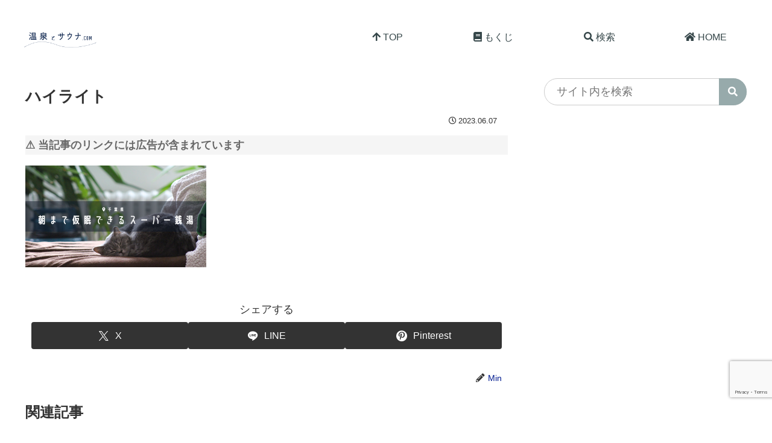

--- FILE ---
content_type: text/html; charset=utf-8
request_url: https://www.google.com/recaptcha/api2/anchor?ar=1&k=6LdP4q0qAAAAALMmoz5BB4_DPmfcilCsQWX0TCYQ&co=aHR0cHM6Ly9vbnNlbi1zYXVuYS5jb206NDQz&hl=en&v=N67nZn4AqZkNcbeMu4prBgzg&size=invisible&anchor-ms=20000&execute-ms=30000&cb=l28w1sz1iict
body_size: 48893
content:
<!DOCTYPE HTML><html dir="ltr" lang="en"><head><meta http-equiv="Content-Type" content="text/html; charset=UTF-8">
<meta http-equiv="X-UA-Compatible" content="IE=edge">
<title>reCAPTCHA</title>
<style type="text/css">
/* cyrillic-ext */
@font-face {
  font-family: 'Roboto';
  font-style: normal;
  font-weight: 400;
  font-stretch: 100%;
  src: url(//fonts.gstatic.com/s/roboto/v48/KFO7CnqEu92Fr1ME7kSn66aGLdTylUAMa3GUBHMdazTgWw.woff2) format('woff2');
  unicode-range: U+0460-052F, U+1C80-1C8A, U+20B4, U+2DE0-2DFF, U+A640-A69F, U+FE2E-FE2F;
}
/* cyrillic */
@font-face {
  font-family: 'Roboto';
  font-style: normal;
  font-weight: 400;
  font-stretch: 100%;
  src: url(//fonts.gstatic.com/s/roboto/v48/KFO7CnqEu92Fr1ME7kSn66aGLdTylUAMa3iUBHMdazTgWw.woff2) format('woff2');
  unicode-range: U+0301, U+0400-045F, U+0490-0491, U+04B0-04B1, U+2116;
}
/* greek-ext */
@font-face {
  font-family: 'Roboto';
  font-style: normal;
  font-weight: 400;
  font-stretch: 100%;
  src: url(//fonts.gstatic.com/s/roboto/v48/KFO7CnqEu92Fr1ME7kSn66aGLdTylUAMa3CUBHMdazTgWw.woff2) format('woff2');
  unicode-range: U+1F00-1FFF;
}
/* greek */
@font-face {
  font-family: 'Roboto';
  font-style: normal;
  font-weight: 400;
  font-stretch: 100%;
  src: url(//fonts.gstatic.com/s/roboto/v48/KFO7CnqEu92Fr1ME7kSn66aGLdTylUAMa3-UBHMdazTgWw.woff2) format('woff2');
  unicode-range: U+0370-0377, U+037A-037F, U+0384-038A, U+038C, U+038E-03A1, U+03A3-03FF;
}
/* math */
@font-face {
  font-family: 'Roboto';
  font-style: normal;
  font-weight: 400;
  font-stretch: 100%;
  src: url(//fonts.gstatic.com/s/roboto/v48/KFO7CnqEu92Fr1ME7kSn66aGLdTylUAMawCUBHMdazTgWw.woff2) format('woff2');
  unicode-range: U+0302-0303, U+0305, U+0307-0308, U+0310, U+0312, U+0315, U+031A, U+0326-0327, U+032C, U+032F-0330, U+0332-0333, U+0338, U+033A, U+0346, U+034D, U+0391-03A1, U+03A3-03A9, U+03B1-03C9, U+03D1, U+03D5-03D6, U+03F0-03F1, U+03F4-03F5, U+2016-2017, U+2034-2038, U+203C, U+2040, U+2043, U+2047, U+2050, U+2057, U+205F, U+2070-2071, U+2074-208E, U+2090-209C, U+20D0-20DC, U+20E1, U+20E5-20EF, U+2100-2112, U+2114-2115, U+2117-2121, U+2123-214F, U+2190, U+2192, U+2194-21AE, U+21B0-21E5, U+21F1-21F2, U+21F4-2211, U+2213-2214, U+2216-22FF, U+2308-230B, U+2310, U+2319, U+231C-2321, U+2336-237A, U+237C, U+2395, U+239B-23B7, U+23D0, U+23DC-23E1, U+2474-2475, U+25AF, U+25B3, U+25B7, U+25BD, U+25C1, U+25CA, U+25CC, U+25FB, U+266D-266F, U+27C0-27FF, U+2900-2AFF, U+2B0E-2B11, U+2B30-2B4C, U+2BFE, U+3030, U+FF5B, U+FF5D, U+1D400-1D7FF, U+1EE00-1EEFF;
}
/* symbols */
@font-face {
  font-family: 'Roboto';
  font-style: normal;
  font-weight: 400;
  font-stretch: 100%;
  src: url(//fonts.gstatic.com/s/roboto/v48/KFO7CnqEu92Fr1ME7kSn66aGLdTylUAMaxKUBHMdazTgWw.woff2) format('woff2');
  unicode-range: U+0001-000C, U+000E-001F, U+007F-009F, U+20DD-20E0, U+20E2-20E4, U+2150-218F, U+2190, U+2192, U+2194-2199, U+21AF, U+21E6-21F0, U+21F3, U+2218-2219, U+2299, U+22C4-22C6, U+2300-243F, U+2440-244A, U+2460-24FF, U+25A0-27BF, U+2800-28FF, U+2921-2922, U+2981, U+29BF, U+29EB, U+2B00-2BFF, U+4DC0-4DFF, U+FFF9-FFFB, U+10140-1018E, U+10190-1019C, U+101A0, U+101D0-101FD, U+102E0-102FB, U+10E60-10E7E, U+1D2C0-1D2D3, U+1D2E0-1D37F, U+1F000-1F0FF, U+1F100-1F1AD, U+1F1E6-1F1FF, U+1F30D-1F30F, U+1F315, U+1F31C, U+1F31E, U+1F320-1F32C, U+1F336, U+1F378, U+1F37D, U+1F382, U+1F393-1F39F, U+1F3A7-1F3A8, U+1F3AC-1F3AF, U+1F3C2, U+1F3C4-1F3C6, U+1F3CA-1F3CE, U+1F3D4-1F3E0, U+1F3ED, U+1F3F1-1F3F3, U+1F3F5-1F3F7, U+1F408, U+1F415, U+1F41F, U+1F426, U+1F43F, U+1F441-1F442, U+1F444, U+1F446-1F449, U+1F44C-1F44E, U+1F453, U+1F46A, U+1F47D, U+1F4A3, U+1F4B0, U+1F4B3, U+1F4B9, U+1F4BB, U+1F4BF, U+1F4C8-1F4CB, U+1F4D6, U+1F4DA, U+1F4DF, U+1F4E3-1F4E6, U+1F4EA-1F4ED, U+1F4F7, U+1F4F9-1F4FB, U+1F4FD-1F4FE, U+1F503, U+1F507-1F50B, U+1F50D, U+1F512-1F513, U+1F53E-1F54A, U+1F54F-1F5FA, U+1F610, U+1F650-1F67F, U+1F687, U+1F68D, U+1F691, U+1F694, U+1F698, U+1F6AD, U+1F6B2, U+1F6B9-1F6BA, U+1F6BC, U+1F6C6-1F6CF, U+1F6D3-1F6D7, U+1F6E0-1F6EA, U+1F6F0-1F6F3, U+1F6F7-1F6FC, U+1F700-1F7FF, U+1F800-1F80B, U+1F810-1F847, U+1F850-1F859, U+1F860-1F887, U+1F890-1F8AD, U+1F8B0-1F8BB, U+1F8C0-1F8C1, U+1F900-1F90B, U+1F93B, U+1F946, U+1F984, U+1F996, U+1F9E9, U+1FA00-1FA6F, U+1FA70-1FA7C, U+1FA80-1FA89, U+1FA8F-1FAC6, U+1FACE-1FADC, U+1FADF-1FAE9, U+1FAF0-1FAF8, U+1FB00-1FBFF;
}
/* vietnamese */
@font-face {
  font-family: 'Roboto';
  font-style: normal;
  font-weight: 400;
  font-stretch: 100%;
  src: url(//fonts.gstatic.com/s/roboto/v48/KFO7CnqEu92Fr1ME7kSn66aGLdTylUAMa3OUBHMdazTgWw.woff2) format('woff2');
  unicode-range: U+0102-0103, U+0110-0111, U+0128-0129, U+0168-0169, U+01A0-01A1, U+01AF-01B0, U+0300-0301, U+0303-0304, U+0308-0309, U+0323, U+0329, U+1EA0-1EF9, U+20AB;
}
/* latin-ext */
@font-face {
  font-family: 'Roboto';
  font-style: normal;
  font-weight: 400;
  font-stretch: 100%;
  src: url(//fonts.gstatic.com/s/roboto/v48/KFO7CnqEu92Fr1ME7kSn66aGLdTylUAMa3KUBHMdazTgWw.woff2) format('woff2');
  unicode-range: U+0100-02BA, U+02BD-02C5, U+02C7-02CC, U+02CE-02D7, U+02DD-02FF, U+0304, U+0308, U+0329, U+1D00-1DBF, U+1E00-1E9F, U+1EF2-1EFF, U+2020, U+20A0-20AB, U+20AD-20C0, U+2113, U+2C60-2C7F, U+A720-A7FF;
}
/* latin */
@font-face {
  font-family: 'Roboto';
  font-style: normal;
  font-weight: 400;
  font-stretch: 100%;
  src: url(//fonts.gstatic.com/s/roboto/v48/KFO7CnqEu92Fr1ME7kSn66aGLdTylUAMa3yUBHMdazQ.woff2) format('woff2');
  unicode-range: U+0000-00FF, U+0131, U+0152-0153, U+02BB-02BC, U+02C6, U+02DA, U+02DC, U+0304, U+0308, U+0329, U+2000-206F, U+20AC, U+2122, U+2191, U+2193, U+2212, U+2215, U+FEFF, U+FFFD;
}
/* cyrillic-ext */
@font-face {
  font-family: 'Roboto';
  font-style: normal;
  font-weight: 500;
  font-stretch: 100%;
  src: url(//fonts.gstatic.com/s/roboto/v48/KFO7CnqEu92Fr1ME7kSn66aGLdTylUAMa3GUBHMdazTgWw.woff2) format('woff2');
  unicode-range: U+0460-052F, U+1C80-1C8A, U+20B4, U+2DE0-2DFF, U+A640-A69F, U+FE2E-FE2F;
}
/* cyrillic */
@font-face {
  font-family: 'Roboto';
  font-style: normal;
  font-weight: 500;
  font-stretch: 100%;
  src: url(//fonts.gstatic.com/s/roboto/v48/KFO7CnqEu92Fr1ME7kSn66aGLdTylUAMa3iUBHMdazTgWw.woff2) format('woff2');
  unicode-range: U+0301, U+0400-045F, U+0490-0491, U+04B0-04B1, U+2116;
}
/* greek-ext */
@font-face {
  font-family: 'Roboto';
  font-style: normal;
  font-weight: 500;
  font-stretch: 100%;
  src: url(//fonts.gstatic.com/s/roboto/v48/KFO7CnqEu92Fr1ME7kSn66aGLdTylUAMa3CUBHMdazTgWw.woff2) format('woff2');
  unicode-range: U+1F00-1FFF;
}
/* greek */
@font-face {
  font-family: 'Roboto';
  font-style: normal;
  font-weight: 500;
  font-stretch: 100%;
  src: url(//fonts.gstatic.com/s/roboto/v48/KFO7CnqEu92Fr1ME7kSn66aGLdTylUAMa3-UBHMdazTgWw.woff2) format('woff2');
  unicode-range: U+0370-0377, U+037A-037F, U+0384-038A, U+038C, U+038E-03A1, U+03A3-03FF;
}
/* math */
@font-face {
  font-family: 'Roboto';
  font-style: normal;
  font-weight: 500;
  font-stretch: 100%;
  src: url(//fonts.gstatic.com/s/roboto/v48/KFO7CnqEu92Fr1ME7kSn66aGLdTylUAMawCUBHMdazTgWw.woff2) format('woff2');
  unicode-range: U+0302-0303, U+0305, U+0307-0308, U+0310, U+0312, U+0315, U+031A, U+0326-0327, U+032C, U+032F-0330, U+0332-0333, U+0338, U+033A, U+0346, U+034D, U+0391-03A1, U+03A3-03A9, U+03B1-03C9, U+03D1, U+03D5-03D6, U+03F0-03F1, U+03F4-03F5, U+2016-2017, U+2034-2038, U+203C, U+2040, U+2043, U+2047, U+2050, U+2057, U+205F, U+2070-2071, U+2074-208E, U+2090-209C, U+20D0-20DC, U+20E1, U+20E5-20EF, U+2100-2112, U+2114-2115, U+2117-2121, U+2123-214F, U+2190, U+2192, U+2194-21AE, U+21B0-21E5, U+21F1-21F2, U+21F4-2211, U+2213-2214, U+2216-22FF, U+2308-230B, U+2310, U+2319, U+231C-2321, U+2336-237A, U+237C, U+2395, U+239B-23B7, U+23D0, U+23DC-23E1, U+2474-2475, U+25AF, U+25B3, U+25B7, U+25BD, U+25C1, U+25CA, U+25CC, U+25FB, U+266D-266F, U+27C0-27FF, U+2900-2AFF, U+2B0E-2B11, U+2B30-2B4C, U+2BFE, U+3030, U+FF5B, U+FF5D, U+1D400-1D7FF, U+1EE00-1EEFF;
}
/* symbols */
@font-face {
  font-family: 'Roboto';
  font-style: normal;
  font-weight: 500;
  font-stretch: 100%;
  src: url(//fonts.gstatic.com/s/roboto/v48/KFO7CnqEu92Fr1ME7kSn66aGLdTylUAMaxKUBHMdazTgWw.woff2) format('woff2');
  unicode-range: U+0001-000C, U+000E-001F, U+007F-009F, U+20DD-20E0, U+20E2-20E4, U+2150-218F, U+2190, U+2192, U+2194-2199, U+21AF, U+21E6-21F0, U+21F3, U+2218-2219, U+2299, U+22C4-22C6, U+2300-243F, U+2440-244A, U+2460-24FF, U+25A0-27BF, U+2800-28FF, U+2921-2922, U+2981, U+29BF, U+29EB, U+2B00-2BFF, U+4DC0-4DFF, U+FFF9-FFFB, U+10140-1018E, U+10190-1019C, U+101A0, U+101D0-101FD, U+102E0-102FB, U+10E60-10E7E, U+1D2C0-1D2D3, U+1D2E0-1D37F, U+1F000-1F0FF, U+1F100-1F1AD, U+1F1E6-1F1FF, U+1F30D-1F30F, U+1F315, U+1F31C, U+1F31E, U+1F320-1F32C, U+1F336, U+1F378, U+1F37D, U+1F382, U+1F393-1F39F, U+1F3A7-1F3A8, U+1F3AC-1F3AF, U+1F3C2, U+1F3C4-1F3C6, U+1F3CA-1F3CE, U+1F3D4-1F3E0, U+1F3ED, U+1F3F1-1F3F3, U+1F3F5-1F3F7, U+1F408, U+1F415, U+1F41F, U+1F426, U+1F43F, U+1F441-1F442, U+1F444, U+1F446-1F449, U+1F44C-1F44E, U+1F453, U+1F46A, U+1F47D, U+1F4A3, U+1F4B0, U+1F4B3, U+1F4B9, U+1F4BB, U+1F4BF, U+1F4C8-1F4CB, U+1F4D6, U+1F4DA, U+1F4DF, U+1F4E3-1F4E6, U+1F4EA-1F4ED, U+1F4F7, U+1F4F9-1F4FB, U+1F4FD-1F4FE, U+1F503, U+1F507-1F50B, U+1F50D, U+1F512-1F513, U+1F53E-1F54A, U+1F54F-1F5FA, U+1F610, U+1F650-1F67F, U+1F687, U+1F68D, U+1F691, U+1F694, U+1F698, U+1F6AD, U+1F6B2, U+1F6B9-1F6BA, U+1F6BC, U+1F6C6-1F6CF, U+1F6D3-1F6D7, U+1F6E0-1F6EA, U+1F6F0-1F6F3, U+1F6F7-1F6FC, U+1F700-1F7FF, U+1F800-1F80B, U+1F810-1F847, U+1F850-1F859, U+1F860-1F887, U+1F890-1F8AD, U+1F8B0-1F8BB, U+1F8C0-1F8C1, U+1F900-1F90B, U+1F93B, U+1F946, U+1F984, U+1F996, U+1F9E9, U+1FA00-1FA6F, U+1FA70-1FA7C, U+1FA80-1FA89, U+1FA8F-1FAC6, U+1FACE-1FADC, U+1FADF-1FAE9, U+1FAF0-1FAF8, U+1FB00-1FBFF;
}
/* vietnamese */
@font-face {
  font-family: 'Roboto';
  font-style: normal;
  font-weight: 500;
  font-stretch: 100%;
  src: url(//fonts.gstatic.com/s/roboto/v48/KFO7CnqEu92Fr1ME7kSn66aGLdTylUAMa3OUBHMdazTgWw.woff2) format('woff2');
  unicode-range: U+0102-0103, U+0110-0111, U+0128-0129, U+0168-0169, U+01A0-01A1, U+01AF-01B0, U+0300-0301, U+0303-0304, U+0308-0309, U+0323, U+0329, U+1EA0-1EF9, U+20AB;
}
/* latin-ext */
@font-face {
  font-family: 'Roboto';
  font-style: normal;
  font-weight: 500;
  font-stretch: 100%;
  src: url(//fonts.gstatic.com/s/roboto/v48/KFO7CnqEu92Fr1ME7kSn66aGLdTylUAMa3KUBHMdazTgWw.woff2) format('woff2');
  unicode-range: U+0100-02BA, U+02BD-02C5, U+02C7-02CC, U+02CE-02D7, U+02DD-02FF, U+0304, U+0308, U+0329, U+1D00-1DBF, U+1E00-1E9F, U+1EF2-1EFF, U+2020, U+20A0-20AB, U+20AD-20C0, U+2113, U+2C60-2C7F, U+A720-A7FF;
}
/* latin */
@font-face {
  font-family: 'Roboto';
  font-style: normal;
  font-weight: 500;
  font-stretch: 100%;
  src: url(//fonts.gstatic.com/s/roboto/v48/KFO7CnqEu92Fr1ME7kSn66aGLdTylUAMa3yUBHMdazQ.woff2) format('woff2');
  unicode-range: U+0000-00FF, U+0131, U+0152-0153, U+02BB-02BC, U+02C6, U+02DA, U+02DC, U+0304, U+0308, U+0329, U+2000-206F, U+20AC, U+2122, U+2191, U+2193, U+2212, U+2215, U+FEFF, U+FFFD;
}
/* cyrillic-ext */
@font-face {
  font-family: 'Roboto';
  font-style: normal;
  font-weight: 900;
  font-stretch: 100%;
  src: url(//fonts.gstatic.com/s/roboto/v48/KFO7CnqEu92Fr1ME7kSn66aGLdTylUAMa3GUBHMdazTgWw.woff2) format('woff2');
  unicode-range: U+0460-052F, U+1C80-1C8A, U+20B4, U+2DE0-2DFF, U+A640-A69F, U+FE2E-FE2F;
}
/* cyrillic */
@font-face {
  font-family: 'Roboto';
  font-style: normal;
  font-weight: 900;
  font-stretch: 100%;
  src: url(//fonts.gstatic.com/s/roboto/v48/KFO7CnqEu92Fr1ME7kSn66aGLdTylUAMa3iUBHMdazTgWw.woff2) format('woff2');
  unicode-range: U+0301, U+0400-045F, U+0490-0491, U+04B0-04B1, U+2116;
}
/* greek-ext */
@font-face {
  font-family: 'Roboto';
  font-style: normal;
  font-weight: 900;
  font-stretch: 100%;
  src: url(//fonts.gstatic.com/s/roboto/v48/KFO7CnqEu92Fr1ME7kSn66aGLdTylUAMa3CUBHMdazTgWw.woff2) format('woff2');
  unicode-range: U+1F00-1FFF;
}
/* greek */
@font-face {
  font-family: 'Roboto';
  font-style: normal;
  font-weight: 900;
  font-stretch: 100%;
  src: url(//fonts.gstatic.com/s/roboto/v48/KFO7CnqEu92Fr1ME7kSn66aGLdTylUAMa3-UBHMdazTgWw.woff2) format('woff2');
  unicode-range: U+0370-0377, U+037A-037F, U+0384-038A, U+038C, U+038E-03A1, U+03A3-03FF;
}
/* math */
@font-face {
  font-family: 'Roboto';
  font-style: normal;
  font-weight: 900;
  font-stretch: 100%;
  src: url(//fonts.gstatic.com/s/roboto/v48/KFO7CnqEu92Fr1ME7kSn66aGLdTylUAMawCUBHMdazTgWw.woff2) format('woff2');
  unicode-range: U+0302-0303, U+0305, U+0307-0308, U+0310, U+0312, U+0315, U+031A, U+0326-0327, U+032C, U+032F-0330, U+0332-0333, U+0338, U+033A, U+0346, U+034D, U+0391-03A1, U+03A3-03A9, U+03B1-03C9, U+03D1, U+03D5-03D6, U+03F0-03F1, U+03F4-03F5, U+2016-2017, U+2034-2038, U+203C, U+2040, U+2043, U+2047, U+2050, U+2057, U+205F, U+2070-2071, U+2074-208E, U+2090-209C, U+20D0-20DC, U+20E1, U+20E5-20EF, U+2100-2112, U+2114-2115, U+2117-2121, U+2123-214F, U+2190, U+2192, U+2194-21AE, U+21B0-21E5, U+21F1-21F2, U+21F4-2211, U+2213-2214, U+2216-22FF, U+2308-230B, U+2310, U+2319, U+231C-2321, U+2336-237A, U+237C, U+2395, U+239B-23B7, U+23D0, U+23DC-23E1, U+2474-2475, U+25AF, U+25B3, U+25B7, U+25BD, U+25C1, U+25CA, U+25CC, U+25FB, U+266D-266F, U+27C0-27FF, U+2900-2AFF, U+2B0E-2B11, U+2B30-2B4C, U+2BFE, U+3030, U+FF5B, U+FF5D, U+1D400-1D7FF, U+1EE00-1EEFF;
}
/* symbols */
@font-face {
  font-family: 'Roboto';
  font-style: normal;
  font-weight: 900;
  font-stretch: 100%;
  src: url(//fonts.gstatic.com/s/roboto/v48/KFO7CnqEu92Fr1ME7kSn66aGLdTylUAMaxKUBHMdazTgWw.woff2) format('woff2');
  unicode-range: U+0001-000C, U+000E-001F, U+007F-009F, U+20DD-20E0, U+20E2-20E4, U+2150-218F, U+2190, U+2192, U+2194-2199, U+21AF, U+21E6-21F0, U+21F3, U+2218-2219, U+2299, U+22C4-22C6, U+2300-243F, U+2440-244A, U+2460-24FF, U+25A0-27BF, U+2800-28FF, U+2921-2922, U+2981, U+29BF, U+29EB, U+2B00-2BFF, U+4DC0-4DFF, U+FFF9-FFFB, U+10140-1018E, U+10190-1019C, U+101A0, U+101D0-101FD, U+102E0-102FB, U+10E60-10E7E, U+1D2C0-1D2D3, U+1D2E0-1D37F, U+1F000-1F0FF, U+1F100-1F1AD, U+1F1E6-1F1FF, U+1F30D-1F30F, U+1F315, U+1F31C, U+1F31E, U+1F320-1F32C, U+1F336, U+1F378, U+1F37D, U+1F382, U+1F393-1F39F, U+1F3A7-1F3A8, U+1F3AC-1F3AF, U+1F3C2, U+1F3C4-1F3C6, U+1F3CA-1F3CE, U+1F3D4-1F3E0, U+1F3ED, U+1F3F1-1F3F3, U+1F3F5-1F3F7, U+1F408, U+1F415, U+1F41F, U+1F426, U+1F43F, U+1F441-1F442, U+1F444, U+1F446-1F449, U+1F44C-1F44E, U+1F453, U+1F46A, U+1F47D, U+1F4A3, U+1F4B0, U+1F4B3, U+1F4B9, U+1F4BB, U+1F4BF, U+1F4C8-1F4CB, U+1F4D6, U+1F4DA, U+1F4DF, U+1F4E3-1F4E6, U+1F4EA-1F4ED, U+1F4F7, U+1F4F9-1F4FB, U+1F4FD-1F4FE, U+1F503, U+1F507-1F50B, U+1F50D, U+1F512-1F513, U+1F53E-1F54A, U+1F54F-1F5FA, U+1F610, U+1F650-1F67F, U+1F687, U+1F68D, U+1F691, U+1F694, U+1F698, U+1F6AD, U+1F6B2, U+1F6B9-1F6BA, U+1F6BC, U+1F6C6-1F6CF, U+1F6D3-1F6D7, U+1F6E0-1F6EA, U+1F6F0-1F6F3, U+1F6F7-1F6FC, U+1F700-1F7FF, U+1F800-1F80B, U+1F810-1F847, U+1F850-1F859, U+1F860-1F887, U+1F890-1F8AD, U+1F8B0-1F8BB, U+1F8C0-1F8C1, U+1F900-1F90B, U+1F93B, U+1F946, U+1F984, U+1F996, U+1F9E9, U+1FA00-1FA6F, U+1FA70-1FA7C, U+1FA80-1FA89, U+1FA8F-1FAC6, U+1FACE-1FADC, U+1FADF-1FAE9, U+1FAF0-1FAF8, U+1FB00-1FBFF;
}
/* vietnamese */
@font-face {
  font-family: 'Roboto';
  font-style: normal;
  font-weight: 900;
  font-stretch: 100%;
  src: url(//fonts.gstatic.com/s/roboto/v48/KFO7CnqEu92Fr1ME7kSn66aGLdTylUAMa3OUBHMdazTgWw.woff2) format('woff2');
  unicode-range: U+0102-0103, U+0110-0111, U+0128-0129, U+0168-0169, U+01A0-01A1, U+01AF-01B0, U+0300-0301, U+0303-0304, U+0308-0309, U+0323, U+0329, U+1EA0-1EF9, U+20AB;
}
/* latin-ext */
@font-face {
  font-family: 'Roboto';
  font-style: normal;
  font-weight: 900;
  font-stretch: 100%;
  src: url(//fonts.gstatic.com/s/roboto/v48/KFO7CnqEu92Fr1ME7kSn66aGLdTylUAMa3KUBHMdazTgWw.woff2) format('woff2');
  unicode-range: U+0100-02BA, U+02BD-02C5, U+02C7-02CC, U+02CE-02D7, U+02DD-02FF, U+0304, U+0308, U+0329, U+1D00-1DBF, U+1E00-1E9F, U+1EF2-1EFF, U+2020, U+20A0-20AB, U+20AD-20C0, U+2113, U+2C60-2C7F, U+A720-A7FF;
}
/* latin */
@font-face {
  font-family: 'Roboto';
  font-style: normal;
  font-weight: 900;
  font-stretch: 100%;
  src: url(//fonts.gstatic.com/s/roboto/v48/KFO7CnqEu92Fr1ME7kSn66aGLdTylUAMa3yUBHMdazQ.woff2) format('woff2');
  unicode-range: U+0000-00FF, U+0131, U+0152-0153, U+02BB-02BC, U+02C6, U+02DA, U+02DC, U+0304, U+0308, U+0329, U+2000-206F, U+20AC, U+2122, U+2191, U+2193, U+2212, U+2215, U+FEFF, U+FFFD;
}

</style>
<link rel="stylesheet" type="text/css" href="https://www.gstatic.com/recaptcha/releases/N67nZn4AqZkNcbeMu4prBgzg/styles__ltr.css">
<script nonce="POIAc96hbsa0ZXOoAlvXnQ" type="text/javascript">window['__recaptcha_api'] = 'https://www.google.com/recaptcha/api2/';</script>
<script type="text/javascript" src="https://www.gstatic.com/recaptcha/releases/N67nZn4AqZkNcbeMu4prBgzg/recaptcha__en.js" nonce="POIAc96hbsa0ZXOoAlvXnQ">
      
    </script></head>
<body><div id="rc-anchor-alert" class="rc-anchor-alert"></div>
<input type="hidden" id="recaptcha-token" value="[base64]">
<script type="text/javascript" nonce="POIAc96hbsa0ZXOoAlvXnQ">
      recaptcha.anchor.Main.init("[\x22ainput\x22,[\x22bgdata\x22,\x22\x22,\[base64]/[base64]/[base64]/ZyhXLGgpOnEoW04sMjEsbF0sVywwKSxoKSxmYWxzZSxmYWxzZSl9Y2F0Y2goayl7RygzNTgsVyk/[base64]/[base64]/[base64]/[base64]/[base64]/[base64]/[base64]/bmV3IEJbT10oRFswXSk6dz09Mj9uZXcgQltPXShEWzBdLERbMV0pOnc9PTM/bmV3IEJbT10oRFswXSxEWzFdLERbMl0pOnc9PTQ/[base64]/[base64]/[base64]/[base64]/[base64]\\u003d\x22,\[base64]\\u003d\\u003d\x22,\[base64]/DlMKjLHAPw6jCjsOUw5klTg9dVH/ClTJtw77CnMKPYkbClnV+LQrDtWjDqsKdMQhYKVjDmUBsw7wkwqzCmsONwp/Dk2TDrcKQDsOnw7TCsQo/wr/[base64]/DgXs4w4p7fUxTw4/ClC7DuMK/Jy5dBkjDkWPCv8KqKlrCv8OVw4RGHSYfwrwSb8K2HMKSwqdIw6YTSsO0YcK5wpdAwr3CkmPCmsKuwqsqUMK/[base64]/Ct0LCnsKaOV3CjkrCthJYwqnDgXrCs8OjwovCryhfRMKCR8K3w79RWsKsw7MkU8KPwo/ChDlhYBMHGEHDuBJ7woQUd0IeUQkkw50nwo/DtxFnJ8OeZBDDtT3CnHvDucKSYcKEw55BVTU+wqQbVFMlRsOHf3MlwqLDuzBtwot9V8KHDy0wAcOyw6vDksOOwrTDkMONZsOuwqoYTcKWw6vDpsOjwqzDn1kBfhrDsEkCwo/CjW3DpBo3wpYSIMO/wrHDncO6w5fChcOqG2LDjh0/[base64]/w4AzfsO3wqADWsOZWBcvwqnCuMOjwp8EwosUZUTDkA0cwpjDq8KzwpXDksK/woJmGBjCmsKhD3cPw5fCkMOFMQcgGcOwwo/CrD/DpcO+cHQtwqbCusKJFcOJaxHDn8Otw6vDssKXw5PDiVggw6dmVj5Cw4ZVTVY/JUvDvcOdE1XCmBjCrmHDtsOpPhjChcKqOBzCi3LDnHgJPcOKw6vCjFjDjWYJTmvDhl/DmcK6wqE3WUAjbcOMDsKOw5LCjsKSDALDqDHDtcOCbsOWwrvDk8KZUTvDiETDnipawo7CgMOePsOUXhpoTVDCucOwKsOmc8KhNVzCh8KsAsKrbQrDsQ/[base64]/CvkzDkcKCwoDCvsKxYsO/Q3Zkw7HCiTIcLcKswp3DuMOfw5rCkcK4VsKJw73DtMK/E8ObwofCssKJwrHDrS0PWmZ2wpjCgiTDj2MAw4ZYMxgBw7QOSsOsw69yw4vDq8OBPcKMFCVdS0DDuMOLMwkGTcKEw7xtFsOcwpzCikcdfMO5G8O9w7vCjzvDk8Orw4xqJsOFw4TDsh9zwo7CvsOewrcrJCJWcMO7KQ7CkncEwrg7wrPCsy/CgjPDucKnw4gEw6nDtnPCrcKlw73CmATDgcKrMMOsw7VbBi7DtcKqTWAzwrN7w5fCicKrw6XDosOLaMK9wrxnSxTDv8OTWcKMYsOyW8OVwq/[base64]/DncOuw6hEwqcGB8OuK8KJPgLCrVNKDsKtw4DDoihWdsOBDcO4w4MVTMOBwq8gIFw3wrcuIm7Cn8OKw7pqQTDDtFpiAx7DiB4LKMOcwqXCgiAQw63Do8KiwoQlGcKIw4/DjcOiOcOjw5HDpRfDqRctdsKawp0xw6Z2EMKXwr06TsKxwqzCu1laPDbDghs5Yl9Nw4nCl1TChcK1w63Dm3p/LMKpWyzCtljDrDDDhynDsDfDusO/w6/DnlMkwoQVBMKaw6nCo27CncOwfcODw6LCpy8+aX/DsMO1wqzCmWUIL0zDmcKLesKWw59fwqjDhMKRcXvCiUDDvj3Cg8KcwoTDpkBDSMOQFMOMJMKBwpN6wqXDnE7DksOkw496NMKuYcKaZsKSWMK0w6dcw70owpJRUcOEwo3DjcKFw51uwprDk8ODw4tpwpAkwoUvw6fDv31lwp0FwrvDocK5wqPClgjCqEvCvwbDvR/DksOEw5rDtMKLwpsdOAAbXkpicCnCjjzDicKpw53Dn8OdHMKPw4laaj3CiExxaynDtAtqccO4NMK2BDzCiF/DlSHCsU/DrSTCjsORIXhQw6/DgMKpO33ChcKgccOPwrFlwrTCkcOmw43CrcOMw6/[base64]/CucKbw4hWfA5Gwo/DoMKENMO9FMKUwo7CksK7VVRPCx3CsWLDlMKSTsOYWcOxC0rCt8KqRMOsCMK+CsOrw4bDrQ7DiWUlYsOswqjCoBnDhWUyw7TDocOrw47Ci8KgbHjCvcKJwrwCw7jCs8O3w7jDkEDDjsK1wpnDij/DssKZw5fDvnTDhMKRSjnDscKawpPDgGHDngfDmyYywq1ZIMOWfMOPwo3Cn13Cp8Otw7kSYcKEwqDCq8K4F38pwq7ChW/CusKKwrhuw7U/BMKGMMKAGsOOfQ8LwoRfBsKQw7LChH7CnEVdwqPCocO4L8Ouw453XcO1e2E7wptNwrYATsK5PsKJeMOGeW5RwpbCvsO2YmscJn1JGSR+bG/[base64]/[base64]/[base64]/CtAdxwq5Ew6XDjcKeZB0UGcKjWMOjQ8OQwqfDlMOOw7jCn3LDiwxiBcOzDcKdVsKeFsKuw4rDm3AUwrnCg3p+wqoRw7Eiw73Ch8K5wrLDo1zCrFXDtsOJNxfDpAzCg8OBD1V7w7B4w67CoMObw6pSQT/DtsOwRWhpKxw1L8O2w6hzwppxc21Ww6cBwonDtcKVwobClMO2wp87YMK/w6kCwrPDhMOvwr19GMODbhTDusOwwpJ/EsKXw4fChMO6V8OEw4VIw60Ow713woPCnMKywqA+wpfCuWPDtW4dw4LDnFnCjwhpe1LCmFrClsOkw7TCq2TCisKiw4/CoW/DgcOmYsOpw5/CucOFXT9zwqDDuMO3XmbChlNMw63DpS4GwrQrDUzDqQRGw5kNUiXDlA/[base64]/DuQBXAMOlHcK8wrTCugLCtHvDlzsww5zChGcdwoHCngxwfDfDtsOSwrcaw4U2IDXCizFiwonCsCU5EnnChMOOw7DChBl3S8K8w6IIw5nCmMK7wo/Dm8OcIMKbwr8jOMOoecOZbcOZYlp1worCn8KjbcK3Jl0cFMOWS2zDrMOEw5I6e2PDjFHCoiXCuMOkw5/DlgfCp3PCicOjwo0Yw591wpAUwrTCnMKDwqfCqD9ew6hwYWjDnMO1woF2eSAJYzltYUnDgcKncgU1AyFubMOYMMOKBcKydg3CtMOkNQ7ClsKRDsK1w7vDkTtZDx0cwoYBZcOewrDDmC9LUcKGbjLCn8O6woFxwq49bsKHUgvDsSPCmzkrw60/w6TCv8KSw4zCq2csLn18AMKRKsK+BsODw5zDtx90wqDCgMONVzQYdcO4WcKcwpnDvcOgKRjDrcOFw4k/[base64]/[base64]/Cp0bCpcOVw502wp3CkcKrNz3CkntdU8OJIMKCLDHDtygHYcOwIDLCjVTDtXwbwoU0VE/CsjRuwqlqdHjDmDfDrcKqT0nDjQ3DtDPCmsOpFQ8sPmxmwohSwrVtw616ahRVwrnCrcKxwqDDvRAbwpwQwqnDnsOUw4QTw53Ds8O/JHsnwrpHaxB6wobCj1xIWcOQwoXCiFptfm/CthNKw5vCth9uw5LDv8KvcDxnBAnDsgHDiSIEajNew6h/wpw/[base64]/w6t+w6zDgBhRE2fDr2rCrXhcwqrDi2gxKxPCpsKFTEoRwp5MSMKBOFjCsT5yGMOBw5Fhw63Du8KccCfDl8KxwrB0DcOeVG3Dvx1AwqNaw5RsNmoCw6nDgcOzw481CWRgIB7Cg8KgJ8KbeMO/wqxBMicMwqYxwqvCm1VxwrDCssKzKsOMLcKHMcKHYVXCmnUyeHLDocKiwrhqBMOEw4vDqcKnTnTCmTnDkMODD8Kmw5JRwp/CtcO/wozDj8OMXsKbw7fDonYnYMOBwprCjsO4NF3DsEUiEcOiCHZMw6jDrsOOe3LDmnI7c8O/wqVVTFNsXCDDvcKjw4l9YMOmCV/ClS7Dt8K5wodHwoAEwofDvFjDiUwtwp/CksKLwqVVLsKqTMKvPQbCs8OfGHULwrVqIFYxamzCmsO/woEmbAMFS8O3wq3Ckm7CicKGwrguwopfwqbDicORJRwqccOVCizDuz/DgsOYw4RIFETCo8KWQm7DvsKfw4EQw7IuwppaHizDhsOMN8OOVsK/f1Vfwp/Dhm1SIjvCnlhgB8KsIxdww4vCjsKwB0/Dr8KRPcKjw63CssOIc8OfwoE+wofDn8KmL8Oqw7rCqsKIXMKTCnLCvh/CkTMEdcKuwqLDhsKlw55BwoAVLsKRwoleOjbChDlDN8OxCsKeWRhIw6VoXMOvUsKmwoHCosKYwoJuVTDCqsOXwoDCiQjDvB3CqsOpCsKawozDkmvDqVDDt3bCsnQww7E1YcO/w7DCjsO1w4Ygw5jCo8OJVyBKwrpbf8OpXnZ5wop/wrnDv1pZeVbChy/CocKww6VGT8Ofwpwvw5lYw4fDnsKjdnFdw6nChW8VaMK5OcKlO8OwwpvCnwpZS8KQwpvCn8OyMWR6w5bDl8ORwoBId8O4w6rCviA5MXvDvg7CscOHw5cRwpLDksKRwqLDjifDrknCmRPDjMOLwotOw7tKeMK6wqpKZggfVsKCCkdsC8KqwqEMw5nCiQjClV/Clm/CicKBw47CuELDn8O2wr3DtEzDtcOww6bCqQgWw6Ehw6tSw7M0VSsuHsKYw4UVwpbDscK8wq/[base64]/CnjTCo3kkXzkrwqYXw53CmyPColfDl8K2w6A+w4rDlGU2LCZwwq3Cm3EzCmBKHQDCk8OcwoxPwoI9woMybMKLBMKZw5AcwqwVUn/CpcKpw58Yw7XCnhRuwpYZb8Orw5vChsK1OsKZEELCvMKrw7rDrnl5eUZuwosvLsOPF8KwRUXCsMO8w6nDj8O7GcO4L3wpFVNewq/Cngslw6zCv3TCt1VqwqHCksODw7HDjgbDhMK5AEMqBsK0w7zDpG4OwpLDosOww5DDusOcMGzDkURVdgAGdlHDhkrCtTTCiWIaw7Yiw4DDu8K+ZGEowpTCmMOVw4Vlb1fDjcOkYMOkRcKuLMKTwpNoVm44w5NBw7LDhkTDn8KZXcKiw53Dn8ONw7/DkhR9REhfw4Vac8Kpwr5yICfDmUbCqcOnw6XCosOkwobDgsKqFXDDr8K9wp3Cr1zCosOyP3bCocOtwo/DpXrCrj05wrw2w5HDpMOoRX1ALErCn8OSwqDCgMKfU8OgUcKnK8K3Y8KOF8OedSPCuwxTEsKrwoDDocKZwqHCgkEYDMKXwobDs8OYSU0Gw53DmsKbIkHDoHA5fHHCpQI4eMOfegnDrxACa3vDh8K5XS/CkG8Swqp5NMOjZ8KTw73CpcOYwqdXwpLCmyLCncKxwpTCq1orw6jDusKkwrMCwpZZDMOPwownI8OfDE86wpXChcK5w5tQwoNJw4zCkcOHa8OXEsOQNsKMLMK9w7UZGgDClmzDgsOEwpIobcOoUcK/IWrDicK1wpEuwrPCngLDhVHCp8K3w7J3w4UmQsKcwprDs8OFL8KbasKzwoLDnXUMw6BqVANowpsqwpwgwogvDAoGwqrCggRKfsOOwqUTw6TClS/CtghPW0PDg1/CnMOSw6NpwpfCkkvCrMOXwrfCp8OrahxZwqDChcO3ccOtw6fDlUzCnk3Ci8OOw53DssKqa0HDiH/DhnHDhMKFQcO6YEQbYksHw5TCu01Cwr3DgsOwZMKyw53Ctk4/[base64]/CiMOqKFtqw4bClMO7bsKhZ3vCk8KXBCnDvMKUw51vwpFqwoXCncKdbkRZLMOqXmbCvi1RGcKdNjrDt8KJw6ZMOT3DhGvCjnrDoT7Dqigyw7J0w4/[base64]/Ct33DrmZHFTtjdDHDosOhScOmTn3CicOwwqszKVogGMOjwr0lI0I3woUCM8KHwoM5NFDDpEvCisOCw6EXdMOYOsOXwozDt8KKw7x9SsKYDsOlPMOFwqJEAcOSJV59EMKYPzrDscOKw5NEK8K8NAnDp8KvwrvCsMKLwrdWIWsnIUs3wpnDpCA/w7AEPCHDoyXDhcK7aMOxw5DDqShuTmXCjlrDpFjDi8OjNsKsw5LDjGPCkivDucKKdEYwN8OoOsKcN3A5KkNzwrDCrDR+wpDCg8OOwoNSw7XDuMKpw6wrSk0+dsKWw7vCqw95HsKlRCl/[base64]/DnABwd8KtO8OAw4fDpMOYCXxLLcKALgd9wo7CgB0yZFYMMxMUQUJtR8K/SsOVwp8IacKTP8OrIcOwG8OeEcOTI8KYN8OTw4svwpUFF8ORw7lfRitGR34+OMOGUBNCUF4ywq3CisOqw4dAwpNpw6QDwppZNQh5VE3DisKaw40bbmXDjsOfc8Kgw6zDu8OZQMKyYAjDjVvClhkowrPCusODcQ/[base64]/[base64]/w57CrsKSKcOGSQB6XcOhwogbLm/[base64]/w5IMIMO1e8KDw5TCpMKlwo/Cs8OVw5Niwq3ChCttwonDsSXCucKnAzvCiGvDvsOlCsOsKQUDw4gGw6QKJkvCoxhgwpo8w49rIl9YcsO/[base64]/K8KswoTDikYgcEshwqM/LUnCm1rCrCZtU8OLw5shw5XCv2/DjXnCvSfDvUrCiDXDj8KeTcKIPn1Dw5Y/Rmtvw5wHw4g3I8K3IxEsZXkRJDFUw63CkzHCjB/CscO5wqI5wp92wq/[base64]/w6FNUDQkw7JzwofDp8OPacKgcyPClMKXw6oiw6fCjsKjHcOSw6XDncOCwqZ6w67Ch8O3NnHDilVwwqXDp8OdJDF7K8KbIBLDgsOdwoN4w6/Cj8Otwpg9wpLDgl1qwrJgwoY3wpoUTALDikLCrU3Dl1rCo8OHelfCsUFVU8KDUiHCm8O3w4oKBBRgZ3xHF8Oiw4XCnsO+GE3Dr2UxF04cZlzCsCNVVDcARxcocsKNLGnDtMOvMsKNwrbDlMOmVj4jDxbDk8Oad8KOw7XDrF/DkkHDpMONwqjDhS8SIMKDwr7CqxvCmTTCvcOow4XCmcOcd0MoDVrDggYNWhIHK8K+wpzCnU5nURZjZSnCj8K4bsOPP8KFFsKtecOrwopAMhDDkMOkAkLDuMKVw58XK8Ouw6FNwpzCkkF/wrTDmWs3EcOuasOVc8OLWV/DrX/DoTxMwq/DohrCi38oPXrCr8KyK8OgSjHCpkFDMcKjwr1HAD7Cgwd7w5RCw6DCoMOrwrlnWG7CsUfCuWIrw57DlDkiwqLCmEoxwq7DjnRJw6jDnz4VwqtUw6omwoxIw7Zdw6JiH8KUw6nCvBfCncODYMOWQcKpw7/ClC0jfxcBYcONw5TCrMOeLcKywplfw4MXdFgZwqHDhmENw7LCkAhZw5DCgHFIw5MWw7bDlwcNwrkfw6TCkcKsXEvDjCF/ZsOVTcK4w4fCm8OdcgksbcO8w7zCojLDkcKIw73CrMOkPcKcMysEawktw7nCulJIw4/CgMKIwqtCwo84wrvCsA3Cj8OUVMKJw7BreRUGF8OawoEiw6rCk8KkwqtEDsKPG8OHWErDh8KJw67Dtg3Cs8OCJcKoIcOtVEoTWQ8NwogOw4RIw6zCphHCoRsjO8OybhTCt3ELUMK+w6LCnF1NwqnCizlgekzCgHPDuC9Tw4I5DcKCRTBtwpkIF081wpbCthzChcO/w51RJcOAA8OZCsKaw6YgWMKpw77DucOdfMKPw6nCkMOdPnrDu8Obw5cRGGTCvBzDgy9YE8ObUExiw4DDp2/DjMO2EUPDkGhXwp4TwrPCqMKow4fCjcKidT/[base64]/wojDjw04w7g1w7Vyw5dhwoDDtMKQJyzDjcK8w4QfwrXDlGcmw5dQHHQuQ1vCqnbCjGc5w6ULZcO2AVQLw6XCqcOfwo/DiQk6LsO3w5pMSnMJwqfCh8KwwrTDnMOTw4fCiMKgw6bDhsKVXE83wqzDkxtGOgfDhMOwBsKnw7vDqMO4w41kw6HCjsKSwo3Co8K9ATXCgwh9w7PCjX3DqGnDm8O1wrs2acKWEMKzFEnChzNOwpLDiMOmwoMgw77Dj8Kew4PDqWkcdsOVwrTCqsOrw7F5V8OOZV/CsMOgBQLDncKmS8KYaAN2Z0Faw7YcAX1QasOwccK6w4HCr8KXwoQITsKIVMKtHSRhOcKMw4/CqmfDunfCi13CjVxvHsKCWMORw51Xw4gUwoprPS/CgsKgdjnDiMKracO/w6ZPw6dDOsKAw4fCqMKOwoLDiT/DvsKCw5DCmsKeWUnCjVwUX8OMwpHDiMKRwp5QCBwaJh/CtT5vwozCkRwqw5LCr8O0wqLCssOfwo/DoknDsMOww6HDp2zDqG/CjsKSLANZwrpTTETCpsOqwpfCngTDj2XDvsOLBiJ7wqA+w7w7YyAteykUST0AO8KvHcKgAsKtwpLDpHLCtcOGwqJGaB1iAFLCmWx9w57CnMO2w5zCkidiwpbDmC95w4TCqitYw51tQMKqwqpDPsKbw5MWXzsbw6/DvmQwLTUuWMKJw5cdRgoVYcODYTDCgMKbIQzChcK9MMO5I0DCmMKEw71mP8KZw6xAwr3Dr3Y7w43CuX3DqErCncKHw7nCiSl7V8Oxw4AWVRDCiMKxEWEEw5UMJ8OQT3lAccOgw5Nnf8O0w5rDvn/DssKowqwzwr5dO8OOwpMqUGJlVQNswpc3X1nCjyMjw7zCo8KBXkZyZMKRKcKxSTVUwrfDuW96VTVKHsKLwq7DtR42wpxEw7t+ARTDhk7Cu8KGM8KhwpzDq8OXwp/Ch8O0NwTCr8OpRTPCp8OvwqVTwqnDg8KRwp1kbsOrw55GwpEFw57DsEEFwrFzZsKrw5sSBsKYwqPCqcOyw5Qpwr/Ds8OBUMK8w6tuwqHCtw8GP8OXw6A9w6TCpFXCrmDCrxU0wrQVTXDCk37CtAZNwqTDnMOsNQ9sw78ZG23Cn8Kyw4/[base64]/[base64]/DlsKVZycfw6oLTMKtwopuU8ORQV5VZcOcDsOZaMOewp/CvmLChhIWKMO6NzTDtMKCw5zDg25jwq48AcKiH8O3w7/DhDtxw4/DvlN4w4XCgMKHwoTDqcOUwrLChXTDqiZKw5/Ciy/CkMKOPE4Ew5bDs8KwK3nCrMKcw5EzIX/DinDClsK+wqrCpDEgwpzCtRjCrMOww5EEw4Mkw7/DjAoLGMKkwqrDrGchDcO4ZcKpBxfDhcK2Fg7CpMK1w5YfwoomPAbCpsOBwq8iScOgwoUXZMOPU8O1McOqKHJcw5JFwpBEw4bDqkjDuQvCn8KbwpXCtsOjBcKJw6zCvhjDlsOHb8O4XFNoHiwcZ8Kywo3CmicYw5LCm0rCgDDDnw19wp/CssK+w6VfaG0Cw4DCkm/CjMKMOh4/w6tYasKmw7gvwo54w5nDlmzDjUxGwocuwrgMw7jDvMOJwqnDrMORw4EPDMKmw6/[base64]/DkcOpw6/CsSQRwolIwp7CgDrCiXZUwpzDgcKNw6jDuG9lw5NjDsKmF8OvwrddTsK4LEQnw7fDkQDDisKowqIWD8KoCQs7w5EowpRJJz7DojEww7AkwppvwovDvEPCrloew7LDgS0mFFLCrmkKwojCl0rDgk/[base64]/CocONw7PCi8KfD8K4w5USwpTCoHxdQcOtBcKnw4TDhsKbwp3DksKrbsK0w4rCgQwRwrZPwplCWArDvUfDui1jeyokw753AsOTIMKEw7ZOPcKvMMOkZBwLw4HCrsKew4HDnUPDpArDh3Ndw7dPwplTwqbCviRnwpbCoR8uN8K/[base64]/CuMK2w697w4jDlcOvwrxTW8OFBsOjwpXDp8KzwrJsVXtrw51Zw6vCihXCiycoRDsLMl7CmcKhbsKWwo9UDsOPaMK6TBNKY8OhcBsLwr5fw6EaJ8KZUsOkwrrCh0TCuwEmMsK4wovDpjYuXsKGJsOYemM6w5vDl8O1GkfDn8Klw4EgGh3DhMK0w5NneMKOSC/Dr3B1wo5ywr7CiMO2WMOuwqDCisK0wrnCsFh3w4vDlMKcBzjDocOjw4B4NcK/Fy1aBMK+WsO7w6DDrW0JFsO+aMOQw6nDihjCjMO8ZcOJPinCjcKjPMK1w4oHdAozR8K5AcO3w5bCuMO0wrNDMsKFaMOfw7plwrvDhcK6MF3DizUawoxhBVBqw7/Dmg7Co8OXfXpFwpEmMnbDmsO8wozDgcOvwoLCtcKIwoLDlxQ0wpLCjF/[base64]/w4sLw5jDlD5kw63DrDXCpWHCr8K7w7cawqDDisOyw6o+wpjDl8Otw5XDscOMYcONOHrDtUIBwpHCu8K9w5I/[base64]/CnsOZwrlSOcKmw57CssO4wrQRdyjDhFYIFRkdw6YuwoRlwrHCqxLDnUYDDCjDuMOBXXHCpDfDpcKcOzfCscKGw4HCicKnLkdfPlZrI8Kyw6oPWQTCuHoKwpfDt0dYw7p1wprDs8Oxf8O5w5LCuMKaAXLCn8K2LMK4woBJwozDs8KLDmfDrVk5w4nDo0clSMK0QERsw4/CjcOtw5zDjcKKGXTCvR1/[base64]/woolPDssG1Usw5rCs8OZwqXCocK5w7Nfw4c/PjcxwoA7fRPCv8Kdw5rDg8K/wqTDugvDllEgwoXCvMOPJcOtaRbCo1/[base64]/[base64]/DgE3Dp2DDrMK1w7RFw7XDj8Ovw6lZOGbCuTjDlUpxw54PdjzDjF3CjsK8w6hQCkMjw6fCq8Kxw6HCjMKICTskw4QXwp1xXzFKR8OXT1zDkcOpw6nDvcKgwpHDjMOHwpbCuS3DgcOWDnHDvjoHQxcdwq/DlsOqE8KHHcKPDmDDrsKpw4IOR8KFP2Z1TMKHTsK+VznChGzDi8OzwqDDq8OIfsOQwqrDs8Kyw5TDuUIsw7Icw749HGoqXhVHw6vDl0/CtkTCqDTCuD/Dj2/DnRHDk8OtwoEJdBLDgjFBLsKlwoIFwrTCqsOtwpYRwrhIBcOHYsKEwrZhO8KmwpbCksKbw4oww7Faw7ZlwphhXsOXwrZKDRfChlovw6TDsQzDgMOTw5I2MHnCjCFMwodkwrk3FsO2dsO+woEFw51Mw59MwoNCU2fDhg/DlAvDjFtEw4/[base64]/DscKfXsOWHRXCiMKjwpzCgC/Cm8OyNR/Cv8KOemI2w6kCwrfDiXbDr3vDkMKzw7QjBkHDulrDs8K7QMOBX8OwC8O/VDXClnRrw4F9fcO6RwV3XVdcwoLCtMOFG0XDksK9w67ClsOJBkAFXWnDu8KoVcKCXSkBWUlqwoHCriJYw5LCu8OUJQAaw6TClcKLw79lwo4Yw5rCpE9pw6omGTVUw6TDjcKJwpbCpEHDsDl6XcKjDcOgwojDrMONw78QEWQgWQALa8O1R8KTb8O/BEfCqcK+Z8KjC8KowpnDnSzCoQApeFA/w5DDtcOCFA7ClMKlL0XClMKyTR7DvlLDnHPDhDjCl8KMw7oNw7/CuFthKkHDjsOzcsK6wpF/dVrCgMKlFDgGwo4nJQ4JFUFtw6bCvcO9wpBcwofCnMOIDMOFGsO9DS3DisKTB8ODBsOUw6l+WQfCoMOJG8OLAMKwwqxpGGl5wqnDkF03CcOww77DjcKJwr5zw7TDmhp6DQZhB8KKBMKCw44/wp8oYsKYKHlEwp7CjkfCtmbCucK6w7PDisOdwpw/w7JYO8OBwprCv8KVUUTCtRZKw7TDiHsawqYpQMOuCcK0c15Qw6ZdLcK5wpXCmsO7aMOne8KGw7JgYxvDicKtecK4A8KZAGdxwoxsw696WMK9w5fDscO9wo5CJMKnRwxUw4VIw4PCrkbDksKCwoFuwp/DpsOOJsKCN8OJXwNVw71wdnHCiMKTAlQSw6PCmsKTIcO1BAvDsG/CszpUR8OzEMK6asOwN8KIRMOLJsO3w7jCpg7CtXzCg8KsclzCrFjCoMOpbMKmwp3Ds8Ogw4RIw4nCjjogHmnCpMKxw5/DshfDlcKuwrMRJMKkLMORT8Kgw5Vlw5vDlEXDjkPCmFHDqRrCgTfCqcO+wrBRw6vCjMKGwpxrwrUNwodpwoNPw5fClMKHVDbDhDTCuwbCqsOQXMOLRMKeTsOkc8OfUcKAGFtlHTPDh8K6EcOfw7AUEgxzCMO/wqYfAcOVZcKHG8O/wrnCk8KpwrAvZcOSJyrCsGHDt0PCqEbCgGNFw4suT3UccMK+wqfDpVfDsDEvw6PCqUPDtMOCfsKGw6lVw5zDpsKDwpYUwqHCmcOjw5MDw44swoDCi8OFwoXChGHDgjbCo8KlawTCisKrMsOCwpfDrH7Dv8KOw6JpUcKTwrJLI8KcKMKVwowccMKsw4/DmMKtaRjClmHDnVsywrMWRlV8CB3Dt33CpMO4Lgl0w6JJwrl0w7PDoMKaw5c9B8KCwqhawpgZwpHCnR/DqzfCnMKNw6PDrXPCh8OAwpzCiyHCmcKpa8KZKwzCtT7Clh3DgMKTKUZrwpnDtsOSw4JYVAFuw5XDskHDssKsVwPCtMO6w4DCuMKQwrXCo8Kpwp8gwrzChGvCgCHDp3TCt8K7ZxjDoMO+WcOwcsKjHX12woHCmGnDrVAtw6zDkMKlwpN/[base64]/TC/CghPCtMOvw47DpzHDgXRvw4pEThY6UXtodMKzwqDDtArCrArDtcOWw4wOwqtZwqsqTsKIfsOuw5lBAhodfVbDl1caQsOTwoJCwoLCnMOnTMKIw5vCmcOBw5PCvsOQesOZwpZ7esO8wqnCicOGwq/DssOAw5U2FsKAd8KXw7zDiMKTwolGwpLDnMO+GignNTRzw4RRR1E9w7clw7cmFE/CssOww5kzw5ECXADCqsKDaCzCq0E3wpDCmcO9LTDDrT8uwq3DkMKPw7nDuMKqwrkdwoBrOERRKsO6wqjCuhrCjF1/ejbDgsOEdcOAwrzDu8O/w7bCnsKrw6PCuy4Iwqx2AsKbSsO/wp3CqHoBwr0BQMKxbcOmw67DgsOywq1mN8KFwq1IIsK8XhVHworCg8OSwo/DmCRgThFIVcKvwqTDgB9Awq1dC8K1wpYxX8Oyw67DgVYVw5s3woQgwpgKw4vDt0rCksKLKD3CiXnDt8O3MkzCgsKwRBPDucO0IhBVw7TCqlTCosKNUsK3HArCtsKXwrzDlcOEwq/Cp0IlUyNHQMKtFgpywrp4TMONwp1hIWllw4XDuy8kDwVdw47DrcOgHsKmw4tLw6x3w4A0wrfDnXB8KBhUOBtMH2XCjcO2RAsuJFPDvkTCkgDChMO/J19CFFIvecK3w5vDhERxOgE+w6LCuMO5eMOdw7kQSsOHHVgPGwnCuMKsJA3CjiVJacKjw6XCs8KOCcK4K8OmAyDDlMO5wrfDlDnDsE5FaMKEwrzDr8O/w7BYwpcIw6fCqHfDug53LMOowo/CvMKYDisiRcK0wrkOwojDpgTDvMKvTkBPwokGwoQ/VcOEcV9PccOFDsK8w7XCmTVSwp9iwqXDqUARwq4Lw4PDh8KicsK2w7PDsRtxw6pOagElw6/DrMKiw6DDlMK+bX3DjF7CucKBSxEwMV/DicK9E8OcXTVEPkAaJGHDpcOLRSAJV1Arwq7Dvh/Cv8KSw5Bbwr3CnV44w64LwqRCBFXDo8OAVsOywpjCmMKHRMOuesOCCz9lFDxjIRJZwonCuGrCiEYGEDTDkMKmFFDDtcKEQmnCrwEjQ8OVRhHDpcKCwqTDqlpPesKWY8ObwoMMwq/[base64]/[base64]/ZsOJBwDCj2PCkgk3wpvCgEfDsxrCi3p+w6RDTzZAUMKJUsKqaWlZPTJ8EsO8wofDhDXDksKVw6PDm2vDtsKFwpc1MVXCo8K9KMKkVGx9w7lMwo/ChsKmwq3CtMO0w5twV8Oaw595cMOOE3dJSnTCiFvCjiDDqcKNwqjCgcOvwpDCly96PMO/bVnDrMKkwpcvI07DpUHDuFHDmsKYwpXCrsORwqhhKGvCuCvCuWB3E8KBwo/DiC7CukTDqnhNPsOEwq8iBz8OdcKcw4EUw6vDqsOKwoZVwprDv3ogwqjCiU/[base64]/Ck8KNwoI3J8OjXMO+wqlaW0dULwcfL8Kyw6Z8w6PDpEwMwp/DvkA/XsKBOsO8UsKQI8K7w4JwSsOkw6oZw5zDhBpWw7M7SMK7w5ctGxwHwpE7MTPDgUZDw4N5DcONwqnCssKmBXhAwqBcFyTCqxTDtsKpw5sEwrkDw5LDqEbCi8OjwprDpcOLRhsew4XCnWLCscKufXfDg8OJHsKrwoHCmmXCm8KGEMKuBDzDk3AUw7DDg8KfXsKPwq/CjsOrwoTDrhchwp3CuhUlw6ZWwrFPw5fDv8OfIznDpFJIHDABY2REGcOHw6JyHsOMwqlXw7nDh8OZP8KKwrtsMyQGw78eMBZVw445NMOQChwzwrjDm8K+wrspdcOXZsO+w6nDnsKDwrRawr/DrsKjJ8KewrzDrSLCvSkVKMOmCx7Cmj/DjR0FTFHDocKZwrgXw4VMYsOWSjPCqcOGw63DucOGYmjDqcO/woN9woxQKFx2O8OEfBBJwrbCuMOjbGsyWlB+GcORbMOPGAPCiEM2R8KeNMOgYHFgw6PCu8KxcsOGw55tX2zDgF9QT1vDjsO+w4DDvHrCtlrDtW/CqsOiJhB3UcKsWCBtwpgKwrzCv8ODNsKdKcKVLyBXwq7CoHYIDsKHw5rChMKeO8KUw5LClMOUR2obEMOWBsKCwoTCvHfDicK8f3XCucOFRTrCm8OKSio7wqNEwqc5wpPCk0nDv8Otw5Auc8OWFMOREMKaQ8O0W8O3Z8K+EsKPwoQZwpAWwrgZwqZ8c8KJL1/[base64]/Dg33CsnXCnUnCsHHCjMOpwqnChcOSQCJ+wrIlwoPDvnLCjsO3w6HDg0ZqOwXCv8OVAmleWcKKYFkjw4LDpRfCqcKrLGjCmcKzI8O2w4LCtMOsw5rDmMK9wrTCjG90wqo+B8KOw7EHwrtRwofCownDkcOddX/Cr8OPdlLDnsOLdUxlD8OYQcKMwo7CpsK2w6/DsGgpBQzDh8KzwrtXwrXDmUvCucKpwrHDvsOXwrIQw5LDusKWSwHDkRkOKzfDujVIw5tYNH3CrSzChcKaZSDDksKrwqE1Cj5gK8OWA8KXw7LDi8K/[base64]/CiMKkwqXDnhYCw45Kw6bDgsO/DcK9cMOZPsOuF8K5ecKYw5XDn0/CjUvDiHx7Y8Kiwp/[base64]/Dv8OYUx/[base64]/CqQ3CpMK+wrNZe8KQcX54eMKWTcK2QSx5FFnDkBfDm8KPw4LDqT8JwqkUaCNjw6oTw60JwqzDmD/CpH13woAzU2jDhsKRwpjCvsKhL1hWPsKMMl55w5pGMMOMfMOVYMO7wrlVw4fCjMKmw79gw7JtcsKuw4/DvlHDsRVqw53CvMOkf8KRwp1qS3HCjBzDt8KzG8O1KsKTKwPCsWQ6CcKFw4HDpsO2woxlwqPCpMK0BsKGPlVBIMK9CQh6QlnDhMK7woczwoTCqV/DscOGQ8O3w5kmaMOow47CnsOHG3TDkkvDtsK6VMOww5bCsCnCnC4ULsOdNMKYwp3DsWPDnMKJw5zDvcK4wolXWzPDnMKXNFcIUcO6wq0Zw7ASwq/[base64]/CrHlbSlnCicOZWG/DpyIEd37Don8fwq0wO8K9XGDDvzBowpUywq3CnDHCvcO6wqdewq91w61dejXDksOKwqhvYGtTwrbCvjDCq8OBL8K1f8O/woXCjSFmSFY6KRLCrkvCgS3DtHjCoXcVf1EaTMKZWBjCpkvDlGXDrsKbwoLDj8OaJMK8wo02F8OuDcO2wpLCqXfCjythMsOcwrsdIWBuR3wiBMOLTEzDksOSw4Qlw7V/[base64]/[base64]/DiyTCrFnCu8KsIsOYEjTCvcOJworDvHAHw4jDgsOQwrTCksOZf8OwPHVDSMK+w7peXGjCllXCiVTDrMOmFQEywrxgQTJ8d8K3wo3CjcOSam/CkS82dyEOZlzDm0krIRbDtlrDmC1/WGPCiMOGwrzDmMKtwrXCrXU7w4DCoMK+wpkMEcOSesKZwo45w7Fmwo/DisOFwqF+J2BuAcOOaH0hwr8rw4FyPxoPYBDCny/CvcKjwps+ZW4bw4HCj8OFw4QywqbCnsOCwpY6X8OrWnbDohUddk7CmmjDmsOPwoUVw6h4PXQ2woXCvUd+VWwGe8Ofw7DCkhbDhsOsW8OyBykoWUPChlvCjMOnw7DCnyjCssKyFcOyw4AKw6XDuMO4w7BDPcOVMMOOw4zCrApCDUTDggXChl/DmMKIZMOTDjMBw7haJXbChcOeNsOaw48FwroQw5UswrrDicKrwqnDpms/Zm3Dq8OMw7DDsMKVwofCui4ywr5zwoLDlFLCh8KCT8K3wrbCnMKZUsOLDmAZKcOfwqrDvDXClsONXMKEw7ZTwqkdw6XDrsK0w7zCg17Dh8KGacKwwpfDm8OTZsKXw4J1w5Iew6ExEMOxwoQ3w640dgvCtUjDq8OOW8KKw7PDhnXCkRR0YnLDoMOEw7fDl8Osw6/CuMO+wrzCsWbCnltiwoZ0wo/CrsOvwqHDmsKJwoHCpxHCo8KeKQA6MjdkwrXDmyvCn8OvQsOgWsK4w4XDj8O2PMKcw6vCowfDrMO6Z8OLBzXDtQ47w75Cw4ZkZ8OPw73Cogopw5Z0PS0xwpDCvmPCiMKcZMK8wr/[base64]/DvsODwpUREFZ/w5HDsMKkWMK7chfCkQ9Jwq3DnsKXw48YECozw4DCosOechJ6wo3DiMKne8OQw4fDnnNYd17DucOxKcKtw5HDnBjClcK/wpLDi8OVYH5yZsOYwrt4woHClMKCw7nCvRDDvsKRwrc9VsKAwqhkPMK7woowDcKZBcKfw7ZYKcK9F8KTwpbCh1ksw7Zcwqkywq8PNMK4w45vw4Idw6pbwpvCtsOJwoV6NHXDo8Kzw4gLVMKOw6wCwqgBw6/CsULCo0NqwoDDr8OQw68kw58OKsKCZcOpw7TDsS7Cu0fDi1vDksKyQsOTb8KZJMOsNMKfw7Frw63DusKZw6zCv8KHw5fDtMO1ET0nw4MkasK0AGrDusK+UgrDs0wzC8KJHcKRKcO6w4dFwppVw5tew6dJAXocVAvCrCAJwo3DtcO5ZQDDsl/Dl8Ogwoo5woDDhEfCrMO/OcK3YQZSJcKSUsOvOGLDvF7DjwtRT8KHwqHDncKGwrLDmi/Dl8O4w5DDv3fCuRoTw7Upw6BLwo5qw6/DgcKpw4nDlMOPwrIiWB4TJXjCmcK2wqoKT8KETmICwqQ6w7nDn8Kmwo4Aw4wEwrfCisKhw7jCucKMw4N+LgzDlUTCjUA9w5Jbwr96w4DDrRsvwpExFMKpW8KPw7/CqE5AA8K/AMOyw4U9w6pqwqcJw6rCuQAiwrFKbSFvMsK3VMKHwqnCtHUuVcKdHTJpeUZTTEIww6TCicOsw7Fyw58Wei9BVsO2w4hrw6whwpnCuRpRw7XCqXg+wq/Cmi0rWw4sfiVFejZqw6QzW8KbXMKoBzLDgF3Ck8Kkwq8TCBHDslxDwpPCqMKWw5zDn8KVw4fCp8ODw4pdw7XCqxvDgMKbWsOZw5xmw55nwrhIAMOdFn/Do0gpw6fChcK6Fn/DoTofwrgxGMKkw6PDrhDDssKnTDfDtMKyB33DgsKxEQvCg2DDvGEmMcKxw6Inw5/Dty3CrcKXwp/Du8KFNMO6wrZmw5zDvcOKwoNrw6fCqcKwS8KYw4YKQcOxfgdfw5jClsK4w74cPmLDuGLCuTQEVCdbwovCtcOhwoDCvsKcVMKIw73Dvl0iEMKAw6liwqTCosKOPTfChsKhw7LCow0hw6vCmGVvwp1/CcKaw6MuJsOAFsKxJ8OSPsKUw4bDigHCqsOQXHZMAW/DqMOObsKjEV0VYh8Qw65jwrRjVsOBw54wR09zGMO8fcKLw7vDoCPDjcOYwr/Dq1jDoGzDgcOMIMOWwo0QQsKQUMOpWT7DisKTwpjDqVMGwqjClcOZAiTDtcKWw5XCrCvDtsOyfFI8w5BMC8OZwpIxw6zDvD/CmTQQZsORwr0iO8KlZkjCqmx8w43Cp8ObDcKmwrDChnbDm8OwXh7CgibCtcOTT8ObUMOFwoTDosK7B8OIwrLCi8KFwpvCmF/DicOOFFN7HE3Cq2piwqBuwpcBw5LColEPMMOhU8O/FMK3wq0HT8O3wpjCuMKwZzbDssK3w6Y2AMKbdGZ/wpRAL8OXV1I/cUInw48CXh9qEsOJRcONacO6wqvDm8OGw6Bsw5AnKMOKwrE1FXQMwrbCjysTG8O2JWMCwqTCpcKlw6x4w7XCk8KvfMOfwrDDphfDl8OgK8ONw4TDs0PCtS/CgsOFwrIFwonDsXjCj8O8AcOgOyLClsKAGsOhBMK9w70Cw5cxw7ggOD3CgVfChSrCscOTDlptJSbCrk4TwrY4UBvCkMKnJCQzN8K+w4hDw6/[base64]/ChkZ7wppUw4PCljHChcKtw6PDug3ChGHCtjk9D8Ojd8KJwog+bEbDnsKxPsKgw4LCkTcAw57DkcKrUQV6wrwLT8Kzw4N1w67DugDDpTPCnFDDqR9iw4YaA0rCsXLDhsOpw4hWRhrDu8KSUC4cwrXDk8Kiw43DkDUSXsOAwpkMw50nN8KVCMO3eQ\\u003d\\u003d\x22],null,[\x22conf\x22,null,\x226LdP4q0qAAAAALMmoz5BB4_DPmfcilCsQWX0TCYQ\x22,0,null,null,null,1,[21,125,63,73,95,87,41,43,42,83,102,105,109,121],[7059694,387],0,null,null,null,null,0,null,0,null,700,1,null,0,\[base64]/76lBhmnigkZhAoZnOKMAhmv8xEZ\x22,0,0,null,null,1,null,0,0,null,null,null,0],\x22https://onsen-sauna.com:443\x22,null,[3,1,1],null,null,null,1,3600,[\x22https://www.google.com/intl/en/policies/privacy/\x22,\x22https://www.google.com/intl/en/policies/terms/\x22],\x22yeHuFF8ar8TIekDLVbE7oMM1lKZQyf6oR0DUVA/Ugq4\\u003d\x22,1,0,null,1,1769652299567,0,0,[154,136],null,[57,193],\x22RC-8tWtKUAtALWp8g\x22,null,null,null,null,null,\x220dAFcWeA7puVf9WMsgDve3euO6U7zO84DMkQSw-G9S1IdfsczM1hHxMrs-IMVWFugCsddhFuNsgOnDuWiIjRMGC8hT5GAGw77xOg\x22,1769735099464]");
    </script></body></html>

--- FILE ---
content_type: text/html; charset=utf-8
request_url: https://www.google.com/recaptcha/api2/aframe
body_size: -257
content:
<!DOCTYPE HTML><html><head><meta http-equiv="content-type" content="text/html; charset=UTF-8"></head><body><script nonce="JcLWeu0HyVvV4J_nhlA7xA">/** Anti-fraud and anti-abuse applications only. See google.com/recaptcha */ try{var clients={'sodar':'https://pagead2.googlesyndication.com/pagead/sodar?'};window.addEventListener("message",function(a){try{if(a.source===window.parent){var b=JSON.parse(a.data);var c=clients[b['id']];if(c){var d=document.createElement('img');d.src=c+b['params']+'&rc='+(localStorage.getItem("rc::a")?sessionStorage.getItem("rc::b"):"");window.document.body.appendChild(d);sessionStorage.setItem("rc::e",parseInt(sessionStorage.getItem("rc::e")||0)+1);localStorage.setItem("rc::h",'1769648701213');}}}catch(b){}});window.parent.postMessage("_grecaptcha_ready", "*");}catch(b){}</script></body></html>

--- FILE ---
content_type: text/css
request_url: https://onsen-sauna.com/wp-content/themes/cocoon-child-master/style.css?ver=6.9&fver=20250105045554
body_size: 5671
content:
@charset "UTF-8";

/*!
Theme Name: Cocoon Child
Description: Cocoon専用の子テーマ
Theme URI: https://wp-cocoon.com/
Author: わいひら
Author URI: https://nelog.jp/
Template:   cocoon-master
Version:    1.1.3
*/

/************************************
** 子テーマ用のスタイルを書く
************************************/
/*必要ならばここにコードを書く*/

/************************************
** レスポンシブデザイン用のメディアクエリ
************************************/
/*1023px以下*/
@media screen and (max-width: 1023px){
  /*必要ならばここにコードを書く*/
}

/*834px以下*/
@media screen and (max-width: 834px){
  /*必要ならばここにコードを書く*/
}

/*480px以下*/
@media screen and (max-width: 480px){
  /*必要ならばここにコードを書く*/
}

/************************************
****　ヘッダーロゴのアニメーションキャンセル
************************************/
#header-in {
    animation: none;
}

main#main.main{
margin:0;
}
.body .navi-entry-cards{
margin-bottom: 0;
}
.header-container,
.main,
.sidebar,
.footer {
background-color: #fff;
}
.header {
  background-color: #fff;
}


/************************************
****　プロフィール欄
************************************/
.nwa .author-box {
max-width:none;
background-color: #f8fbff;
padding: 0;
margin-bottom:0;
}
aside#author_box-2.widget.widget-sidebar.widget-sidebar-standard.widget_author_box{
padding: 0!important;
border-radius: 50%;
}
@media (max-width: 1023px){
aside {
padding: 0 .5em;
}
}
.nwa .author-box .author-thumb {
width: 100%;
height: 9em;
margin:0 0 5em 0;
border-radius: 0px 0px 0 0;
}
.author-box figure.author-thumb{
float: none;
text-align: center;
background: url() center no-repeat;
background-size: cover;
position: relative;
z-index: 0;
}
.author-box img.avatar.photo{
background-image: none;
padding: 0!important;
box-shadow:none;
}
.author-box figure.author-thumb img{
width: 40%;
max-width:180px;
margin-top:5em;
}
@media (min-width:1023px){
.nwa .author-box .author-thumb {
height:8em;
}
.author-box figure.author-thumb img{
max-width:120px;
}}
@media (max-width:480px){
.nwa .author-box .author-thumb {
height:8em;
}
.author-box figure.author-thumb img{
max-width:130px;
}}
.author-box .author-name {
margin: 0 0 1.5em 0;
}
.author-box .author-content .author-name a{
text-decoration: none;
font-size:1.2em;
color:#545454;
}
.nwa .author-box .author-description {
margin-bottom:1.5em
}
.author-box .author-content .author-description p{
font-size:14px;
color:#545454;
line-height:1.6em!important;
margin:1em;
}
#author_box-2 p{
margin:1em 2.5em;
}
div.author-follows{
padding-bottom:2em;
}
.author-box .author-content .author-description p a{ text-decoration: none; }
.author-box .author-content .author-description p a:hover{ text-decoration: underline; }
.author-box .author-content .author-follows .sns-buttons{ justify-content: center; }
.author-box .author-content .author-follows .sns-buttons a.follow-button{
border-radius: 50%;

width: 40px;
height: 40px;
color: #fff!important;
margin:3px;
transition: .5s;
}
div.author-follows a.follow-button.website-button.website-follow-button-sq{background-color: #C8AFAF!important;}
div.author-follows a.follow-button.twitter-button.twitter-follow-button-sq{background-color: #C8AFAF!important;}
div.author-follows a.follow-button.facebook-button.facebook-follow-button-sq{background-color: #C8AFAF!important;}
div.author-follows a.follow-button.hatebu-button.hatebu-follow-button-sq{background-color: #C8AFAF!important;}
div.author-follows a.follow-button.instagram-button.instagram-follow-button-sq{background-color: #C8AFAF !important;}
div.author-follows a.follow-button.pinterest-button.pinterest-follow-button-sq{background-color: #C8AFAF!important;}
div.author-follows a.follow-button.youtube-button.youtube-follow-button-sq{background-color: #C8AFAF!important;}
div.author-follows a.follow-button.tiktok-button.tiktok-follow-button-sq{background-color: #C8AFAF!important;}
div.author-follows a.follow-button.linkedin-button.linkedin-follow-button-sq{background-color: #C8AFAF!important;}
div.author-follows a.follow-button.note-button.note-follow-button-sq{background-color: #C8AFAF!important;}
div.author-follows a.follow-button.soundcloud-button.soundcloud-follow-button-sq{background-color: #C8AFAF!important;}
div.author-follows a.follow-button.flickr-button.flickr-follow-button-sq{background-color: #C8AFAF!important;}
div.author-follows a.follow-button.line-button.line-follow-button-sq{background-color: #C8AFAF!important;}
div.author-follows a.follow-button.amazon-button.amazon-follow-button-sq{background-color: #C8AFAF!important;}
div.author-follows a.follow-button.twitch-button.twitch-follow-button-sq{background-color: #C8AFAF!important;}
div.author-follows a.follow-button.rakuten-room-button.rakuten-room-follow-button-sq{background-color: #C8AFAF!important;}
div.author-follows a.follow-button.slack-button.slack-follow-button-sq{background-color: #C8AFAF!important;}
div.author-follows a.follow-button.github-button.github-follow-button-sq{background-color: #4078c0!important;}
div.author-follows a.follow-button.codepen-button.codepen-follow-button-sq{background-color: #47CF73!important;}
div.author-follows a.follow-button.feedly-button.feedly-follow-button-sq{background-color: #2bb24c!important;}
div.author-follows a.follow-button.rss-button.rss-follow-button-sq{background-color: #f26522!important;}
.author-box .author-content .author-follows .sns-buttons a.follow-button span{ line-height: 40px; }
.author-box .author-content .author-follows .sns-buttons a.follow-button span::before{ font-size: 20px !important; }
@media (max-width:1023px){
.nwa .author-box .author-thumb {
height:11em;
margin:0 0 7em 0;
}
.author-name{
font-size:16px!important;
}
.author-description{
line-height: 1.5 !important;
text-align:center;
margin:0 auto;
}
}
@media screen and (max-width: 1023px){/*スマホ画面でサイドバーを非表示*/
div.sidebar {
display: none;
}
}

/************************************
****　目次
************************************/
.toc-title{
font-weight:bold;
}
.toc-title::after {
color:#759D9F;
}
.toc-list > li a {
font-weight: bold;
display:block;
margin-top:10px;
margin-left: 10px;
}
.toc-list > li a::before {
font-family: "Font Awesome 5 Free";
content : "\f144";
margin-right: 7px;
}
.toc-list > li li a {
font-weight: normal;
font-size: 95%;
margin-top:0;
margin-left: 2em;
}
.toc-list > li li a::before {
content: "";
width: 7px;
height: 7px;
left: -2px;
display: inline-block;
border-radius: 50%;
background: #759D9F;/*こちらで緑点の色を変更できます*/
position: relative;
margin-bottom: 2px;
}
@media (max-width:880px){
.toc-list > li a {
margin-left: -10px;
}
.toc-list > li li a {
margin-left: -2em;
}
.toc-list > li li a::before {
left: 3px;
margin-bottom:1px;
}
}
.toc a:hover {
color: #333333;
text-decoration: underline;
}


a.follow-button.feedly-button.feedly-follow-button-sq{
display:none;
}
a.follow-button.rss-button.rss-follow-button-sq{
display:none;
}


/************************************
** ■Table（表）背景色の設定
************************************/
table td {
background: #fff;
}

/************************************
****　おすすめカード
************************************/
div#recommended-in.recommended-in.wrap.cf{
margin-top: 20px;
max-height:220px;
}
@media screen and (min-width: 1024px){
div#recommended-in.recommended-in.wrap.cf{
padding:0 2em;
}}
div#content.content.cf{
margin-top:0;
}
.widget-entry-cards .a-wrap{
transition: all .2s;
}
.widget-entry-cards .a-wrap:hover {
transform: translateY(-1px);
transition: all .2s;
}
figure.navi-entry-card-thumb.widget-entry-card-thumb.card-thumb{
opacity:.;
}
.recommended.rcs-center-white-title .a-wrap:hover .card-content {
transition: all .1s;
opacity: 1;
}
.widget-entry-cards.large-thumb-on .card-content{
background: rgba(151, 151, 151, 0);
}
a.navi-entry-card-link.widget-entry-card-link.a-wrap{
border-radius:10px!important;
margin:1em .5em;
background-color:#f8fbff;/*Cocoon設定「全体」の「サイト背景色」に合わせてください*/
}
div.navi-entry-card-title.widget-entry-card-title.card-title{
color:#333333;
font-weight:bold;
font-size:.8em;
background-color: rgba(255, 255, 255, 0.8);
padding: .6em .5em;
border-radius:30px;
}
@media (max-width:834px){
a.navi-entry-card-link.widget-entry-card-link.a-wrap{
margin:.3em 0em;
}
div.navi-entry-card.widget-entry-card.e-card.cf{
border-radius:10px!important;
overflow:hidden;
max-height:100px;
margin:0 .3em 0;
box-shadow: 0px 1px 4px 0 rgba(0,0,0,.1)!important;
}
.widget-entry-cards.large-thumb-on .a-wrap:hover {
box-shadow:none;
}
}
@media (max-width:834px){
div.navi-entry-card-title.widget-entry-card-title.card-title{
font-size:.6em;
padding: .5em;
}
div#recommended-in.recommended-in.wrap.cf{
margin: .7em .2em .3em;
}
.widget-entry-cards.large-thumb-on .card-content{
background: rgba(151, 151, 151, 0.2);
}
}
main#main.main{
margin:0;
}
.body .navi-entry-cards{
margin-bottom: 0;
}

/************************************
****　カテゴリーのカードを立体的にする
************************************/

/* ①タブ一覧*/
.index-tab-button {
	font-size: 16px !important;
	transition: 0.3s;
	padding: 9px 13px !important;
	background-color: #fff !important;
	box-shadow: 2px 6px 10px -5px rgb(0 0 0 / 25%);
}

/* ②タブ一覧(hover) */
@media screen and (min-width: 980px) {
	.index-tab-button:hover {
	  color: #759D9F;
	}
}

/* ③タブ一覧（選択カテゴリー） */
#index-tab-1:checked~.index-tab-buttons .index-tab-button[for=index-tab-1],
#index-tab-2:checked~.index-tab-buttons .index-tab-button[for=index-tab-2],
#index-tab-3:checked~.index-tab-buttons .index-tab-button[for=index-tab-3],
#index-tab-4:checked~.index-tab-buttons .index-tab-button[for=index-tab-4]{
	color: #FFF;
	background: #97AAAB !important;
	border-color: #97AAAB;
	font-weight: 500;
	transform:scale(0.97,0.97);
   -webkit-transform:scale(0.97,0.97);
   -moz-transform:scale(0.97,0.97);
}

/* ④エントリーカード */
.entry-card-wrap {
	padding: 0px;
	margin-top: 11px;
	border-radius: 8px;
	box-shadow: rgba(0, 0, 0, 0.12) 0px 1px 3px, rgba(0, 0, 0, 0.24) 0px 1px 2px;
}

/* ⑤エントリーカード(hover) */
@media screen and (min-width: 980px) {
	.entry-card-wrap:hover {
		background-color: #ffffff;
		box-shadow: rgba(0, 0, 0, 0.16) 0px 3px 6px, rgba(0, 0, 0, 0.23) 0px 3px 6px;
		transform: translate(0px,-5px);
	}
}

/* ⑥エントリーカード - 上部 */
.entry-card-thumb-image {
	border-radius: 8px 8px 0px 0px;
}

/* ⑦エントリーカード - 下部 */
.entry-card-content {
	padding: 3px 15px 30px 15px;
}

/* ⑧エントリーカード - 投稿日・更新日 */
.post-date, .post-update {
	padding: 0px 10px 7px 0px;
}

/* ⑨エントリーカード - タイトル */
.card-title {
	color: #4D4435;
}

/* ⑩エントリーカードのカテゴリーを消す */
.entry-card .cat-label{
	display: none;
}

/* ⑪もっと見るボタン */
.list-more-button {
	font-size: 16px !important;
	transition: 0.3s;
	padding: 4px 18px !important;
	background-color: #fff !important;
	border: 1px solid #ccc;
	box-shadow: 2px 6px 10px -5px rgb(0 0 0 / 25%);
}

/* ⑫もっと見るボタン (hover)*/
@media screen and (min-width: 980px) {
	.list-more-button:hover {
		color: #759D9F;
	}
}

/* ⑬現在ページ */
.pagination .current {
	background-color: #97AAAB;
	color: #fff; 
	border-radius: 50%;
	border: none;
}

/* ⑭次のページリンクを消す */
.pagination-next {
	display: none;
}

/************************************
****　検索ボックス
************************************/

/* ①ボックス部分 */
.search-edit, .search-box input[type="text"] {
	color: #97AAAB;
	border-radius: 50px;
	outline: none;
	padding-left: 20px;
}

/* ②検索ボタン */
[type=submit].search-submit {
	top: 0;
	right: 0;
	height: 100%;
	padding: 8px 15px;
	background: #97AAAB; 
	color: #fff; 
	font-size: 16px;
	font-weight: bold;
	border: none;
	border-radius: 0 50px 50px 0;
	transition:0.3s;
}

/* ③検索ボタン(hover) */
@media screen and (min-width: 980px) {
	[type=submit].search-submit:hover {
		color: #fff;
		background: #C0D6D6;
	}
}

/************************************
****　リンクの下線を消す
************************************/
a{
text-decoration: none;
}

/************************************************
 トップへ戻るボタン
*************************************************/

.go-to-top {
  right: 20px; /*右から20px*/
  bottom: 55px; /*下から55px*/
}

.go-to-top-button {
  border-radius: 10%; /*丸くする*/
  width: 60px; /*横幅*/
  height: 60px; /*高さ*/
  font-size: 30px; /*アイコンフォントのサイズ*/
  opacity:0.9; /*透明度*/
  box-shadow: 0px 0px 0px rgba(0, 0, 0, .2); /*影*/
}

/*ホバー時*/
.go-to-top-button:hover {
  color: #333; /*アイコンフォントの色*/
  background-color:#aaa; /*背景色*/
}

/*topへ戻るボタンに文字追加*/
.go-to-top-button {
    flex-direction: column;
}
.go-to-top-button:after {
    content:'TOP';
    font-size: 12px; /* 文字サイズ */
    margin-top: 2px;
}

.logo-header {
padding: 30px 0 0px 0;
}



.cat-label {display:none}



table {
width: 100%;
table-layout: fixed;
word-break: break-all;
word-wrap: break-all;
}

/************************************
** h2見出しカスタマイズ
************************************/

/*h2デフォルトデザインのキャンセル*/ 
.entry-content h2{
	border:none;
	background:none;
	padding: 10px;
	font-size:24px;
	color:#14171a;/*文字色*/
}


@media screen and (max-width: 834px) {
    .article h2 {
        margin-right: -10px;
        margin-left: -10px;
    }
}


/************************************
** h3見出しカスタマイズ
************************************/

/*h3デフォルトデザインのキャンセル*/ 
.entry-content h3{
	border:none;
	background:none;
	padding: 0;
	color: #759D9F;
	font-size:22px;
}

.article h3 {
  position: relative;
  line-height: 1.4;
  padding:1em 1.2em 0.6em 1.2em;
  display: inline-block;
}

.article h3:before, .article h3:after { 
  content:'';
  width: 20px;
  height: 30px;
  position: absolute;
  display: inline-block;
}

.article h3:before {
  border-left: solid 1px #759d9f;
  border-top: solid 1px #759d9f;
  top:0;
  left: 0;
}

.article h3:after {
  border-right: solid 1px #759d9f;
  border-bottom: solid 1px #759d9f;
  bottom:0;
  right: 0;
}


/************************************
** h4見出しカスタマイズ
************************************/

/*h4デフォルトデザインのキャンセル*/ 
.entry-content h4{
	border:none;
	background:none;
	padding: 0;
}

.article h4{
	border-bottom:2px dotted #BA9C9C;/*枠線の太さと色*/
	font-size:20px;
	background:transparent;/*見出し背景色*/
	position:relative;
	
	padding:15px 15px 15px 15px;
}
.article h4::before{
	content:"";
	position:absolute;
	left:20%;
	top:100%;
	border:15px dotted transparent;/*吹出し部分の大きさ*/
	border-top:15px dotted #BA9C9C;/*吹出し部分の大きさと色*/
	 	margin-left: -15px;
}
.article h4::after{
	content:"";
	position:absolute;
	left:20%;
	top:98%;/*数値変更で吹出し部分の太さ変更*/
	border:15px solid transparent;
	border-top:15px solid #fff;/*太さはbeforeと同一にしてください*/
	 	margin-left: -15px;
}

@media screen and (max-width: 834px) {
    .article h4 {
        margin-right: -10px;
        margin-left: -10px;
    }
}

/*---------------------------------
特定の背景の色だけ薄いグレーに変える
--------------------------------*/

.change-area {
	 
    background: #F4F4F4;
    
    
}

/*フロント固定ページのタイトルを非表示*/ 
.home.page .entry-title{ display: none; } 
/*フロント固定ページのフォローボタンを非表示*/
.home.page .sns-follow{ display: none; } 
/*フロント固定ページの投稿日を非表示*/
.home.page .post-date{ display: none; } 
/*フロント固定ページの更新日を非表示*/
.home.page .post-update{ display: none; } 
/*フロント固定ページの投稿者名を非表示*/ 
.home.page .author-info{ display: none; }

/************************************
** スマホ追尾目次
************************************/
#mobile-toc-widget-wrap .menu-trigger,
#mobile-toc-widget-wrap .menu-trigger span {
  display: inline-block;
  transition: all .4s;
  box-sizing: border-box;
}
#mobile-toc-widget-wrap .menu-trigger {
  position: relative;
  width: 25px;
  height: 35px;
}
#mobile-toc-widget-wrap .menu-trigger span {
  position: absolute;
  left: 0;
  width: 100%;
  height: 3px;
  background-color: #fff; /* 三本線色 */
  border-radius: 4px;
}
#mobile-toc-widget-wrap .menu-trigger span:nth-of-type(1) {
  top: 13px;
}
#mobile-toc-widget-wrap .menu-trigger span:nth-of-type(2) {
  top: 20px;
}
#mobile-toc-widget-wrap .menu-trigger span:nth-of-type(3) {
  top: 27px;
}
#mobile-toc-widget-wrap .menu-trigger.active {
  -webkit-transform: rotate(360deg);
  transform: rotate(360deg);
}
#mobile-toc-widget-wrap .menu-trigger.active span:nth-of-type(1) {
  -webkit-transform: translateY(20px) rotate(-45deg);
  transform: translateY(20px) rotate(-45deg);
  top:0;
}
#mobile-toc-widget-wrap .menu-trigger.active span:nth-of-type(2) {
  -webkit-transform: translateY(0) rotate(45deg);
  transform: translateY(0) rotate(45deg);
}
#mobile-toc-widget-wrap .menu-trigger.active span:nth-of-type(3) {
  opacity: 0.9;
}
#mobile-toc-widget-wrap{
  position: fixed;
  bottom: 80px;
  right: 10px;
  margin: 0;
  padding: 0;
  z-index:5;
  counter-reset: mobile-toc;
}
#mobile-toc-widget-wrap label .mobile-toc-button {
  width: 60px;
  height: 60px;
  border-radius:10%;
  background: #97AAAB; /* ボタン色 */
  box-shadow: 0px 0px 0px rgba(0, 0, 0, 0.16);
  transition: ease-out 0.3s;
  text-align:center;
  position:relative;
  z-index: 3;
}
#mobile-toc-widget-wrap label .mobile-toc-button .mobile-toc-button-title {
  color: #fff; /* ボタン文字色 */
  font-size: 0.65em;
  letter-spacing: 0;
  position: absolute;
  bottom: 7px;
  left: 0;
  right: 0;
  margin: auto;
}
#mobile-toc-widget-wrap label:hover {
  background: #efefef;
}
#mobile-toc-widget-wrap input {
  display: none;
}
#mobile-toc-widget-wrap .mobile-toc-show {
  display:none;
}
#mobile-toc-widget-wrap input:checked ~ .mobile-toc-show {
  background:#fff;
  position: absolute;
  top: 0;
  left: 0;
  padding: 2.5em 1em;
  opacity:0.9; /* 20190924数値変更 */
  position:fixed;
  width:100%;
  height:100%;
  display:block;
  animation: 0.5s fade-in;
  -webkit-animation: 0.5s fade-in;
  overflow-y:scroll;
}
@-webkit-keyframes fadeIn { 
  0% {display: none;opacity: 0;}
  1% {display: block;opacity: 0;}
  100% {display: block;opacity: 0.93;}
}
@keyframes fade-in {
  0% {display: none;opacity: 0;}
  1% {display: block;opacity: 0;}
  100% {display: block;opacity: 0.93;}
}
#mobile-toc-widget-wrap .widgettitle{
  text-align: center;
  margin: 0 0 1em; /* 20190924数値変更 */
  color: #97AAAB; /* 目次名の色 */
  font-size: 1.1em;
  letter-spacing:2px;
  font-weight:600; /* 20190924追記 */
}
#mobile-toc-widget-wrap .mobile-toc-show .toc{
  border:none;
  margin: 0 !important;
  padding: 0 !important;
}
#mobile-toc-widget-wrap .toc .toc-list > li {
  list-style-type: none !important;
  position: relative;
  margin-left: 13px;
  margin-right: 25px;
  padding-left: 32px;
  margin-bottom: 15px;
  padding-bottom: 0px;
  font-size: 1.1em;
  line-height: 1.8;
}
#mobile-toc-widget-wrap .toc a {
  font-size: 0.8em;
  font-weight:600;/* 20190924追記 */
}
#mobile-toc-widget-wrap .toc-list{
  padding:0 !important;
}

#mobile-toc-widget-wrap .toc_widget_list > li ol {
  margin-top: 10px;
  padding-left: 20px;
}
#mobile-toc-widget-wrap .toc-list ol{
  list-style:none;
}
#mobile-toc-widget-wrap .toc-list > li > ol > li a {
  position: relative;
  text-decoration: none !important;
  font-weight:500;/* 20190924追記 */
}
#mobile-toc-widget-wrap .toc-list > li ol li a:before {
  position: absolute;
  content: "・";
  font-size: 1.4em;
  left: -20px;
  top: -10px;
  color: #97AAAB; /* 点の色 */
}

/************************************
** 楽天アフィリエイトに使うCSS
************************************/

.abcdefg table tr { background-color: #fff; }
.abcdefg td,.abcdefg tr { border: none; }


/************************************
** ととのいが加速するのモバイルフッター非表示
************************************/

@media screen and (max-width: 1023px)
.page-id-3965 .mobile-menu-buttons {
    display: none;
    align-items: stretch;
}

.page-id-3965 .mblt-menu-buttons {
    display: none;
}

/************************************
** SP アピールエリアの高さ設定
************************************/

@media (max-width: 767px){
	#appeal {
		height: 25vw;
	}
}

/************************************
** PC 右クリック禁止
************************************/

img{
    pointer-events: none;
}

/************************************
** SP 長押し禁止
************************************/


img{
    -webkit-touch-callout:none;
    -webkit-user-select:none;
    -moz-touch-callout:none;
    -moz-user-select:none;
    user-select:none;
}



--- FILE ---
content_type: application/javascript; charset=utf-8;
request_url: https://dalc.valuecommerce.com/app3?p=889172192&_s=https%3A%2F%2Fonsen-sauna.com%2F24h_chiba%2F%25E3%2583%258F%25E3%2582%25A4%25E3%2583%25A9%25E3%2582%25A4%25E3%2583%2588%2F&vf=iVBORw0KGgoAAAANSUhEUgAAAAMAAAADCAYAAABWKLW%2FAAAAMElEQVQYV2NkFGP4n5GyieFSWwAD49NbzP%2FXdOQwVGpMYmDM5er6P%2B%2FZLQYvgTkMACPRDyhh1tGLAAAAAElFTkSuQmCC
body_size: 4144
content:
vc_linkswitch_callback({"t":"697ab23c","r":"aXqyPAABkrgDkWJvCooD7AqKCJTS8A","ub":"aXqyOwAC5doDkWJvCooBbQqKC%2FBkVQ%3D%3D","vcid":"Qq86BvotkN-uwneXsy_cu78tdsnnAOPwhBSSksKYvForJAU_I1DRTnHzXe35QRIrblEpK4Zx9HupjCdTNlP-Xwe8FqhPbk9FTGn1r7s-t-BwVlP2cNOIhQ","vcpub":"0.103096","valuecommerce.ne.jp":{"a":"2803077","m":"4","g":"520c1c7786"},"external-test-pc.staging.furunavi.com":{"a":"2773224","m":"3267352","g":"24eec3ecd8","sp":"utm_source%3Dvc%26utm_medium%3Daffiliate%26utm_campaign%3Dproduct_detail"},"biz.travel.yahoo.co.jp":{"a":"2761515","m":"2244419","g":"b256c7748c"},"www.jtb.co.jp/kokunai_hotel":{"a":"2549714","m":"2161637","g":"c9085f64bb","sp":"utm_source%3Dvcdom%26utm_medium%3Daffiliate"},"jal.co.jp/tour":{"a":"2425691","m":"2404028","g":"98cc397b8c"},"jal.co.jp/domtour":{"a":"2425691","m":"2404028","g":"98cc397b8c"},"jalan.net":{"a":"2513343","m":"2130725","g":"412afa2f8c"},"jal.co.jp/jp/ja/tour":{"a":"2425691","m":"2404028","g":"98cc397b8c"},"www.jtb.co.jp":{"a":"2549714","m":"2161637","g":"c9085f64bb","sp":"utm_source%3Dvcdom%26utm_medium%3Daffiliate"},"travel.yahoo.co.jp":{"a":"2761515","m":"2244419","g":"b256c7748c"},"app-external-test-pc.staging.furunavi.com":{"a":"2773224","m":"3267352","g":"24eec3ecd8","sp":"utm_source%3Dvc%26utm_medium%3Daffiliate%26utm_campaign%3Dproduct_detail"},"paypaystep.yahoo.co.jp":{"a":"2821580","m":"2201292","g":"339643f08c"},"service.expedia.co.jp":{"a":"2438503","m":"2382533","g":"b192008ad0","sp":"eapid%3D0-28%26affcid%3Djp.network.valuecommerce.general_mylink."},"app.furunavi.jp":{"a":"2773224","m":"3267352","g":"24eec3ecd8","sp":"utm_source%3Dvc%26utm_medium%3Daffiliate%26utm_campaign%3Dproduct_detail"},"jtb.co.jp":{"a":"2549714","m":"2161637","g":"c9085f64bb","sp":"utm_source%3Dvcdom%26utm_medium%3Daffiliate"},"sp.jal.co.jp/domtour":{"a":"2425691","m":"2404028","g":"98cc397b8c"},"l":5,"paypaymall.yahoo.co.jp":{"a":"2821580","m":"2201292","g":"339643f08c"},"p":889172192,"bit.ly":{"a":"2773224","m":"3267352","g":"24eec3ecd8","sp":"utm_source%3Dvc%26utm_medium%3Daffiliate%26utm_campaign%3Dproduct_detail"},"s":3689822,"fcf.furunavi.jp":{"a":"2773224","m":"3267352","g":"24eec3ecd8","sp":"utm_source%3Dvc%26utm_medium%3Daffiliate%26utm_campaign%3Dproduct_detail"},"valuecommerce.com":{"a":"2803077","m":"4","g":"520c1c7786"},"dom.jtb.co.jp":{"a":"2549714","m":"2161637","g":"c9085f64bb","sp":"utm_source%3Dvcdom%26utm_medium%3Daffiliate"},"mini-shopping.yahoo.co.jp":{"a":"2821580","m":"2201292","g":"339643f08c"},"furunavi.jp":{"a":"2773224","m":"3267352","g":"24eec3ecd8","sp":"utm_source%3Dvc%26utm_medium%3Daffiliate%26utm_campaign%3Dproduct_detail"},"shopping.geocities.jp":{"a":"2821580","m":"2201292","g":"339643f08c"},"beauty.rakuten.co.jp":{"a":"2762004","m":"3300516","g":"c20ee6218c"},"jal.co.jp/jp/ja/domtour":{"a":"2425691","m":"2404028","g":"98cc397b8c"},"www.expedia.co.jp":{"a":"2438503","m":"2382533","g":"b192008ad0","sp":"eapid%3D0-28%26affcid%3Djp.network.valuecommerce.general_mylink."},"www.jtb.co.jp/kokunai":{"a":"2549714","m":"2161637","g":"c9085f64bb","sp":"utm_source%3Dvcdom%26utm_medium%3Daffiliate"},"shopping.yahoo.co.jp":{"a":"2821580","m":"2201292","g":"339643f08c"},"www.asoview.com":{"a":"2698489","m":"3147096","g":"01531bdb8c"},"brand.asoview.com":{"a":"2698489","m":"3147096","g":"01531bdb8c"},"www.jtbonline.jp":{"a":"2549714","m":"2161637","g":"c9085f64bb","sp":"utm_source%3Dvcdom%26utm_medium%3Daffiliate"},"www.ikyu.com":{"a":"2675907","m":"221","g":"7e7fe6f988"},"www.jtb.co.jp/kokunai_htl":{"a":"2549714","m":"2161637","g":"c9085f64bb","sp":"utm_source%3Dvcdom%26utm_medium%3Daffiliate"},"approach.yahoo.co.jp":{"a":"2821580","m":"2201292","g":"339643f08c"},"d1ys6hwpe74y8z.cloudfront.net":{"a":"2817906","m":"3414447","g":"29f80b8f8c"},"furusatohonpo.jp":{"a":"2817906","m":"3414447","g":"29f80b8f8c"},"welove.expedia.co.jp":{"a":"2438503","m":"2382533","g":"b192008ad0","sp":"eapid%3D0-28%26affcid%3Djp.network.valuecommerce.general_mylink."},"sp.jal.co.jp/tour":{"a":"2425691","m":"2404028","g":"98cc397b8c"},"www.netmile.co.jp":{"a":"2438503","m":"2382533","g":"b192008ad0","sp":"eapid%3D0-28%26affcid%3Djp.network.valuecommerce.general_mylink."},"domtoursearch.jal.co.jp":{"a":"2425691","m":"2404028","g":"98cc397b8c"}})

--- FILE ---
content_type: application/javascript; charset=utf-8;
request_url: https://dalc.valuecommerce.com/vcid?_s=https%3A%2F%2Fonsen-sauna.com%2F24h_chiba%2F%25E3%2583%258F%25E3%2582%25A4%25E3%2583%25A9%25E3%2582%25A4%25E3%2583%2588%2F
body_size: 219
content:
vc_id_callback({"vcid":"58UOCemMrzYV2OZ49UaKhMBGwlRxnAFOU9EzIZRi2f_TyoOAY0lu_5LjkRmL_mQtKjbOKZwPD8I9zKy4B2VbANvVpjX2cvIbi2YUdgM8X5ztvZkSGx4i8w","vcpub":"0.424150","t":"697ab23b"})